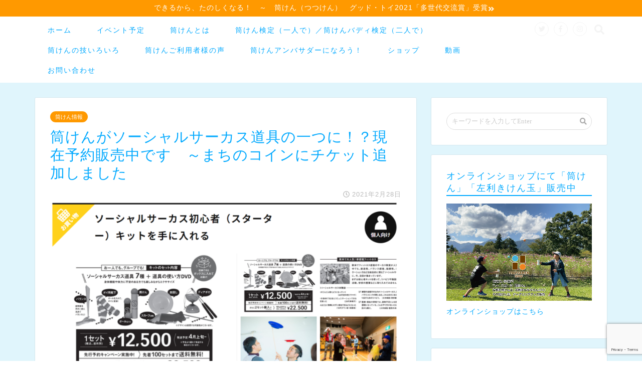

--- FILE ---
content_type: text/html; charset=UTF-8
request_url: https://tsutsu-ken.com/info/socialcircuskit
body_size: 20035
content:
<!DOCTYPE html>
<html lang="ja">
<head prefix="og: http://ogp.me/ns# fb: http://ogp.me/ns/fb# article: http://ogp.me/ns/article#">
	<script async src="https://pagead2.googlesyndication.com/pagead/js/adsbygoogle.js"></script>
<script>
     (adsbygoogle = window.adsbygoogle || []).push({
          google_ad_client: "ca-pub-8834366340454759",
          enable_page_level_ads: true
     });
</script>
<meta charset="utf-8">
<meta http-equiv="X-UA-Compatible" content="IE=edge">
<meta name="viewport" content="width=device-width, initial-scale=1">
<!-- ここからOGP -->
<meta property="og:type" content="blog">
<meta property="og:description" content="筒けんがソーシャルサーカス道具の一つに採用されました！（現在予約販売中） 「ソーシャルサーカス」 聞き慣れない名前かもしれませんが、実は最近注目度がぐんぐんあがっている活動の一つです。 ソーシャルサーカスとは、サーカス技"> 
<meta property="og:title" content="筒けんがソーシャルサーカス道具の一つに！？現在予約販売中です　～まちのコインにチケット追加しました｜できるから、たのしくなる〜筒けん（つつけん）"> 
<meta property="og:url" content="https://tsutsu-ken.com/info/socialcircuskit"> 
<meta property="og:image" content="https://i0.wp.com/tsutsu-ken.com/wp-content/uploads/2021/02/socialkit.png?fit=800%2C411&ssl=1">
<meta property="og:site_name" content="できるから、たのしくなる〜筒けん（つつけん）">
<meta property="fb:admins" content="@tsutsukenofficial">
<meta name="twitter:card" content="summary">
<meta name="twitter:site" content="@tsutsuken3">
<!-- ここまでOGP --> 
<title>筒けんがソーシャルサーカス道具の一つに！？現在予約販売中です　～まちのコインにチケット追加しました｜できるから、たのしくなる〜筒けん（つつけん）</title>
<meta name="description" itemprop="description" content="筒けんがソーシャルサーカス道具の一つに採用されました！（現在予約販売中） 「ソーシャルサーカス」 聞き慣れない名前かもしれませんが、実は最近注目度がぐんぐんあがっている活動の一つです。 ソーシャルサーカスとは、サーカス技" >
<link rel='dns-prefetch' href='//webfonts.xserver.jp' />
<link rel='dns-prefetch' href='//ajax.googleapis.com' />
<link rel='dns-prefetch' href='//cdnjs.cloudflare.com' />
<link rel='dns-prefetch' href='//www.google.com' />
<link rel='dns-prefetch' href='//use.fontawesome.com' />
<link rel='dns-prefetch' href='//s.w.org' />
<link rel="alternate" type="application/rss+xml" title="できるから、たのしくなる〜筒けん（つつけん） &raquo; フィード" href="https://tsutsu-ken.com/feed" />
<link rel="alternate" type="application/rss+xml" title="できるから、たのしくなる〜筒けん（つつけん） &raquo; コメントフィード" href="https://tsutsu-ken.com/comments/feed" />
		<script type="text/javascript">
			window._wpemojiSettings = {"baseUrl":"https:\/\/s.w.org\/images\/core\/emoji\/13.0.0\/72x72\/","ext":".png","svgUrl":"https:\/\/s.w.org\/images\/core\/emoji\/13.0.0\/svg\/","svgExt":".svg","source":{"concatemoji":"https:\/\/tsutsu-ken.com\/wp-includes\/js\/wp-emoji-release.min.js?ver=5.5.17"}};
			!function(e,a,t){var n,r,o,i=a.createElement("canvas"),p=i.getContext&&i.getContext("2d");function s(e,t){var a=String.fromCharCode;p.clearRect(0,0,i.width,i.height),p.fillText(a.apply(this,e),0,0);e=i.toDataURL();return p.clearRect(0,0,i.width,i.height),p.fillText(a.apply(this,t),0,0),e===i.toDataURL()}function c(e){var t=a.createElement("script");t.src=e,t.defer=t.type="text/javascript",a.getElementsByTagName("head")[0].appendChild(t)}for(o=Array("flag","emoji"),t.supports={everything:!0,everythingExceptFlag:!0},r=0;r<o.length;r++)t.supports[o[r]]=function(e){if(!p||!p.fillText)return!1;switch(p.textBaseline="top",p.font="600 32px Arial",e){case"flag":return s([127987,65039,8205,9895,65039],[127987,65039,8203,9895,65039])?!1:!s([55356,56826,55356,56819],[55356,56826,8203,55356,56819])&&!s([55356,57332,56128,56423,56128,56418,56128,56421,56128,56430,56128,56423,56128,56447],[55356,57332,8203,56128,56423,8203,56128,56418,8203,56128,56421,8203,56128,56430,8203,56128,56423,8203,56128,56447]);case"emoji":return!s([55357,56424,8205,55356,57212],[55357,56424,8203,55356,57212])}return!1}(o[r]),t.supports.everything=t.supports.everything&&t.supports[o[r]],"flag"!==o[r]&&(t.supports.everythingExceptFlag=t.supports.everythingExceptFlag&&t.supports[o[r]]);t.supports.everythingExceptFlag=t.supports.everythingExceptFlag&&!t.supports.flag,t.DOMReady=!1,t.readyCallback=function(){t.DOMReady=!0},t.supports.everything||(n=function(){t.readyCallback()},a.addEventListener?(a.addEventListener("DOMContentLoaded",n,!1),e.addEventListener("load",n,!1)):(e.attachEvent("onload",n),a.attachEvent("onreadystatechange",function(){"complete"===a.readyState&&t.readyCallback()})),(n=t.source||{}).concatemoji?c(n.concatemoji):n.wpemoji&&n.twemoji&&(c(n.twemoji),c(n.wpemoji)))}(window,document,window._wpemojiSettings);
		</script>
		<style type="text/css">
img.wp-smiley,
img.emoji {
	display: inline !important;
	border: none !important;
	box-shadow: none !important;
	height: 1em !important;
	width: 1em !important;
	margin: 0 .07em !important;
	vertical-align: -0.1em !important;
	background: none !important;
	padding: 0 !important;
}
</style>
	<link rel='stylesheet' id='wp-block-library-css'  href='https://c0.wp.com/c/5.5.17/wp-includes/css/dist/block-library/style.min.css' type='text/css' media='all' />
<style id='wp-block-library-inline-css' type='text/css'>
.has-text-align-justify{text-align:justify;}
</style>
<link rel='stylesheet' id='contact-form-7-css'  href='https://tsutsu-ken.com/wp-content/plugins/contact-form-7/includes/css/styles.css?ver=5.4.2' type='text/css' media='all' />
<link rel='stylesheet' id='parent-style-css'  href='https://tsutsu-ken.com/wp-content/themes/jin/style.css?ver=5.5.17' type='text/css' media='all' />
<link rel='stylesheet' id='theme-style-css'  href='https://tsutsu-ken.com/wp-content/themes/jin-child/style.css?ver=5.5.17' type='text/css' media='all' />
<link rel='stylesheet' id='fontawesome-style-css'  href='https://use.fontawesome.com/releases/v5.1.0/css/all.css?ver=5.5.17' type='text/css' media='all' />
<link rel='stylesheet' id='swiper-style-css'  href='https://cdnjs.cloudflare.com/ajax/libs/Swiper/4.0.7/css/swiper.min.css?ver=5.5.17' type='text/css' media='all' />
<link rel='stylesheet' id='jetpack_css-css'  href='https://c0.wp.com/p/jetpack/8.3.3/css/jetpack.css' type='text/css' media='all' />
<script type='text/javascript' src='https://ajax.googleapis.com/ajax/libs/jquery/1.12.4/jquery.min.js?ver=5.5.17' id='jquery-js'></script>
<script type='text/javascript' src='//webfonts.xserver.jp/js/xserverv3.js?fadein=0&#038;ver=2.0.9' id='typesquare_std-js'></script>
<link rel="https://api.w.org/" href="https://tsutsu-ken.com/wp-json/" /><link rel="alternate" type="application/json" href="https://tsutsu-ken.com/wp-json/wp/v2/posts/1752" /><link rel="canonical" href="https://tsutsu-ken.com/info/socialcircuskit" />
<link rel='shortlink' href='https://tsutsu-ken.com/?p=1752' />
<link rel="alternate" type="application/json+oembed" href="https://tsutsu-ken.com/wp-json/oembed/1.0/embed?url=https%3A%2F%2Ftsutsu-ken.com%2Finfo%2Fsocialcircuskit" />
<link rel="alternate" type="text/xml+oembed" href="https://tsutsu-ken.com/wp-json/oembed/1.0/embed?url=https%3A%2F%2Ftsutsu-ken.com%2Finfo%2Fsocialcircuskit&#038;format=xml" />

<link rel='dns-prefetch' href='//i0.wp.com'/>
<link rel='dns-prefetch' href='//i1.wp.com'/>
<link rel='dns-prefetch' href='//i2.wp.com'/>
<link rel='dns-prefetch' href='//c0.wp.com'/>
<style type='text/css'>img#wpstats{display:none}</style>	<style type="text/css">
		#wrapper{
						background-color: #e0f5fc;
						background-image: url();
		}
		.related-entry-headline-text span:before,
		#comment-title span:before,
		#reply-title span:before{
			background-color: #00a9ff;
			border-color: #00a9ff!important;
		}
		footer,
		#breadcrumb:after,
		#page-top a{	
			background-color: #00a9ff;
		}
		.footer-inner a,
		#copyright,
		#copyright-center{
			border-color: #fff!important;
			color: #fff!important;
		}
		#footer-widget-area
		{
			border-color: #fff!important;
		}
		.page-top-footer a{
			color: #00a9ff!important;
		}
				#breadcrumb ul li,
		#breadcrumb ul li a{
			color: #00a9ff!important;
		}
		
		body,
		a,
		a:link,
		a:visited{
			color: #00a9ff;
		}
		a:hover{
			color: #00d1c3;
		}
				.widget_nav_menu ul > li > a:before,
		.widget_categories ul > li > a:before,
		.widget_archive form:after,
		.widget_categories form:after,
		.widget_nav_menu ul > li > ul.sub-menu > li > a:before,
		.widget_categories ul > li > .children > li > a:before,
		.widget_nav_menu ul > li > ul.sub-menu > li > ul.sub-menu li > a:before,
		.widget_categories ul > li > .children > li > .children li > a:before{
			color: #00a9ff;
		}
		footer .footer-widget,
		footer .footer-widget a,
		footer .footer-widget ul li,
		.footer-widget.widget_nav_menu ul > li > a:before,
		.footer-widget.widget_categories ul > li > a:before{
			color: #fff!important;
			border-color: #fff!important;
		}
		footer .footer-widget .widgettitle{
			color: #fff!important;
			border-color: #ff9900!important;
		}
		footer .widget_nav_menu ul .children .children li a:before,
		footer .widget_categories ul .children .children li a:before{
			background-color: #fff!important;
		}
		#drawernav a:hover,
		.post-list-title,
		#prev-next p,
		#toc_container .toc_list li a{
			color: #00a9ff!important;
		}
		#header-box{
			background-color: #00a9ff;
		}
		.pickup-contents:before{
			background-color: #00a9ff!important;
		}
		.main-image-text{
			color: #ff9900;
		}
		.main-image-text-sub{
			color: #22a8d8;
		}
		
						#site-info{
			padding-top: 15px!important;
			padding-bottom: 15px!important;
		}
				
		#site-info span a{
			color: #f4f4f4!important;
		}
		
				#headmenu .headsns .line a svg{
			fill: #f4f4f4!important;
		}
		#headmenu .headsns a,
		#headmenu{
			color: #f4f4f4!important;
			border-color:#f4f4f4!important;
		}
						.profile-follow .line-sns a svg{
			fill: #00a9ff!important;
		}
		.profile-follow .line-sns a:hover svg{
			fill: #ff9900!important;
		}
		.profile-follow a{
			color: #00a9ff!important;
			border-color:#00a9ff!important;
		}
		.profile-follow a:hover,
		#headmenu .headsns a:hover{
			color:#ff9900!important;
			border-color:#ff9900!important;
		}
				.search-box:hover{
			color:#ff9900!important;
			border-color:#ff9900!important;
		}
				#header #headmenu .headsns .line a:hover svg{
			fill:#ff9900!important;
		}
		.cps-icon-bar,
		#navtoggle:checked + .sp-menu-open .cps-icon-bar{
			background-color: #f4f4f4;
		}
		#nav-container{
			background-color: #fff;
		}
		#drawernav ul.menu-box > li > a,
		#drawernav2 ul.menu-box > li > a,
		#drawernav3 ul.menu-box > li > a,
		#drawernav4 ul.menu-box > li > a,
		#drawernav5 ul.menu-box > li > a,
		#drawernav ul.menu-box > li.menu-item-has-children:after,
		#drawernav2 ul.menu-box > li.menu-item-has-children:after,
		#drawernav3 ul.menu-box > li.menu-item-has-children:after,
		#drawernav4 ul.menu-box > li.menu-item-has-children:after,
		#drawernav5 ul.menu-box > li.menu-item-has-children:after{
			color: #00a9ff!important;
		}
		#drawernav ul.menu-box li a,
		#drawernav2 ul.menu-box li a,
		#drawernav3 ul.menu-box li a,
		#drawernav4 ul.menu-box li a,
		#drawernav5 ul.menu-box li a{
			font-size: 14px!important;
		}
		#drawernav3 ul.menu-box > li{
			color: #00a9ff!important;
		}
		#drawernav4 .menu-box > .menu-item > a:after,
		#drawernav3 .menu-box > .menu-item > a:after,
		#drawernav .menu-box > .menu-item > a:after{
			background-color: #00a9ff!important;
		}
		#drawernav2 .menu-box > .menu-item:hover,
		#drawernav5 .menu-box > .menu-item:hover{
			border-top-color: #00a9ff!important;
		}
				.cps-info-bar a{
			background-color: #ff9900!important;
		}
				@media (min-width: 768px) {
			.post-list-mag .post-list-item:not(:nth-child(2n)){
				margin-right: 2.6%;
			}
		}
				@media (min-width: 768px) {
			#tab-1:checked ~ .tabBtn-mag li [for="tab-1"]:after,
			#tab-2:checked ~ .tabBtn-mag li [for="tab-2"]:after,
			#tab-3:checked ~ .tabBtn-mag li [for="tab-3"]:after,
			#tab-4:checked ~ .tabBtn-mag li [for="tab-4"]:after{
				border-top-color: #00a9ff!important;
			}
			.tabBtn-mag label{
				border-bottom-color: #00a9ff!important;
			}
		}
		#tab-1:checked ~ .tabBtn-mag li [for="tab-1"],
		#tab-2:checked ~ .tabBtn-mag li [for="tab-2"],
		#tab-3:checked ~ .tabBtn-mag li [for="tab-3"],
		#tab-4:checked ~ .tabBtn-mag li [for="tab-4"],
		#prev-next a.next:after,
		#prev-next a.prev:after{
			
			background-color: #00a9ff!important;
		}
		

		.swiper-slide .post-list-cat,
		.post-list-mag .post-list-cat,
		.post-list-mag3col .post-list-cat,
		.post-list-mag-sp1col .post-list-cat,
		.swiper-pagination-bullet-active,
		.pickup-cat,
		.post-list .post-list-cat,
		.more-cat-button a:hover span:before,
		#breadcrumb .bcHome a:hover span:before,
		.popular-item:nth-child(1) .pop-num,
		.popular-item:nth-child(2) .pop-num,
		.popular-item:nth-child(3) .pop-num{
			background-color: #ff9900!important;
		}
		.sidebar-btn a,
		.profile-sns-menu{
			background-color: #ff9900!important;
		}
		.sp-sns-menu a,
		.pickup-contents-box a:hover .pickup-title{
			border-color: #00a9ff!important;
			color: #00a9ff!important;
		}
				.pro-line svg{
			fill: #00a9ff!important;
		}
		.cps-post-cat a,
		.meta-cat,
		.popular-cat{
			background-color: #ff9900!important;
			border-color: #ff9900!important;
		}
		.tagicon,
		.tag-box a,
		#toc_container .toc_list > li,
		#toc_container .toc_title{
			color: #00a9ff!important;
		}
		.tag-box a,
		#toc_container:before{
			border-color: #00a9ff!important;
		}
		.cps-post-cat a:hover{
			color: #00d1c3!important;
		}
		.pagination li:not([class*="current"]) a:hover,
		.widget_tag_cloud a:hover{
			background-color: #00a9ff!important;
		}
		.pagination li:not([class*="current"]) a:hover{
			opacity: 0.5!important;
		}
		.pagination li.current a{
			background-color: #00a9ff!important;
			border-color: #00a9ff!important;
		}
		.nextpage a:hover span {
			color: #00a9ff!important;
			border-color: #00a9ff!important;
		}
		.cta-content:before{
			background-color: #6FBFCA!important;
		}
		.cta-text,
		.info-title{
			color: #fff!important;
		}
		#footer-widget-area.footer_style1 .widgettitle{
			border-color: #ff9900!important;
		}
		.sidebar_style1 .widgettitle,
		.sidebar_style5 .widgettitle{
			border-color: #00a9ff!important;
		}
		.sidebar_style2 .widgettitle,
		.sidebar_style4 .widgettitle,
		.sidebar_style6 .widgettitle{
			background-color: #00a9ff!important;
		}
		
		.tn-logo-size{
			font-size: 160%!important;
		}
		.tn-logo-size img{
			width: 160%!important;
		}
		.sp-logo-size{
			font-size: 0%!important;
		}
		.sp-logo-size img{
			width: 0%!important;
		}
				.cps-post-main ul > li:before,
		.cps-post-main ol > li:before{
			background-color: #ff9900!important;
		}
		.profile-card .profile-title{
			background-color: #00a9ff!important;
		}
		.profile-card{
			border-color: #00a9ff!important;
		}
		.cps-post-main a{
			color:#00a9ff;
		}
		.cps-post-main .marker{
			background: -webkit-linear-gradient( transparent 60%, #ffcedb 0% ) ;
			background: linear-gradient( transparent 60%, #ffcedb 0% ) ;
		}
		.cps-post-main .marker2{
			background: -webkit-linear-gradient( transparent 60%, #a9eaf2 0% ) ;
			background: linear-gradient( transparent 60%, #a9eaf2 0% ) ;
		}
		
		
		.simple-box1{
			border-color:#ef9b9b!important;
		}
		.simple-box2{
			border-color:#f2bf7d!important;
		}
		.simple-box3{
			border-color:#b5e28a!important;
		}
		.simple-box4{
			border-color:#7badd8!important;
		}
		.simple-box4:before{
			background-color: #7badd8;
		}
		.simple-box5{
			border-color:#e896c7!important;
		}
		.simple-box5:before{
			background-color: #e896c7;
		}
		.simple-box6{
			background-color:#fffdef!important;
		}
		.simple-box7{
			border-color:#def1f9!important;
		}
		.simple-box7:before{
			background-color:#def1f9!important;
		}
		.simple-box8{
			border-color:#96ddc1!important;
		}
		.simple-box8:before{
			background-color:#96ddc1!important;
		}
		.simple-box9:before{
			background-color:#e1c0e8!important;
		}
		.simple-box9:after{
			border-color:#e1c0e8 #e1c0e8 #fff #fff!important;
		}
		
		.kaisetsu-box1:before,
		.kaisetsu-box1-title{
			background-color:#ffb49e!important;
		}
		.kaisetsu-box2{
			border-color:#89c2f4!important;
		}
		.kaisetsu-box2-title{
			background-color:#89c2f4!important;
		}
		.kaisetsu-box4{
			border-color:#ea91a9!important;
		}
		.kaisetsu-box4-title{
			background-color:#ea91a9!important;
		}
		.kaisetsu-box5:before{
			background-color:#57b3ba!important;
		}
		.kaisetsu-box5-title{
			background-color:#57b3ba!important;
		}
		
		.concept-box1{
			border-color:#85db8f!important;
		}
		.concept-box1:after{
			background-color:#85db8f!important;
		}
		.concept-box1:before{
			content:"ポイント"!important;
			color:#85db8f!important;
		}
		.concept-box2{
			border-color:#f7cf6a!important;
		}
		.concept-box2:after{
			background-color:#f7cf6a!important;
		}
		.concept-box2:before{
			content:"注意点"!important;
			color:#f7cf6a!important;
		}
		.concept-box3{
			border-color:#ff9900!important;
		}
		.concept-box3:after{
			background-color:#ff9900!important;
		}
		.concept-box3:before{
			content:"良い例"!important;
			color:#ff9900!important;
		}
		.concept-box4{
			border-color:#8224e3!important;
		}
		.concept-box4:after{
			background-color:#8224e3!important;
		}
		.concept-box4:before{
			content:"悪い例"!important;
			color:#8224e3!important;
		}
		.concept-box5{
			border-color:#9e9e9e!important;
		}
		.concept-box5:after{
			background-color:#9e9e9e!important;
		}
		.concept-box5:before{
			content:"参考"!important;
			color:#9e9e9e!important;
		}
		.concept-box6{
			border-color:#8eaced!important;
		}
		.concept-box6:after{
			background-color:#8eaced!important;
		}
		.concept-box6:before{
			content:"メモ"!important;
			color:#8eaced!important;
		}
		
		.innerlink-box1,
		.blog-card{
			border-color:#73bc9b!important;
		}
		.innerlink-box1-title{
			background-color:#73bc9b!important;
			border-color:#73bc9b!important;
		}
		.innerlink-box1:before,
		.blog-card-hl-box{
			background-color:#73bc9b!important;
		}
		
		.color-button01 a,
		.color-button01 a:hover,
		.color-button01:before{
			background-color: #00a9ff!important;
		}
		.top-image-btn-color a,
		.top-image-btn-color a:hover,
		.top-image-btn-color:before{
			background-color: #ffc166!important;
		}
		.color-button02 a,
		.color-button02 a:hover,
		.color-button02:before{
			background-color: #ff9900!important;
		}
		
		.color-button01-big a,
		.color-button01-big a:hover,
		.color-button01-big:before{
			background-color: #00a9ff!important;
		}
		.color-button01-big a,
		.color-button01-big:before{
			border-radius: 5px!important;
		}
		.color-button01-big a{
			padding-top: 20px!important;
			padding-bottom: 20px!important;
		}
		
		.color-button02-big a,
		.color-button02-big a:hover,
		.color-button02-big:before{
			background-color: #83d159!important;
		}
		.color-button02-big a,
		.color-button02-big:before{
			border-radius: 5px!important;
		}
		.color-button02-big a{
			padding-top: 20px!important;
			padding-bottom: 20px!important;
		}
				.color-button01-big{
			width: 75%!important;
		}
		.color-button02-big{
			width: 75%!important;
		}
				
		
					.top-image-btn-color:before,
			.color-button01:before,
			.color-button02:before,
			.color-button01-big:before,
			.color-button02-big:before{
				bottom: -1px;
				left: -1px;
				width: 100%;
				height: 100%;
				border-radius: 6px;
				box-shadow: 0px 1px 5px 0px rgba(0, 0, 0, 0.25);
				-webkit-transition: all .4s;
				transition: all .4s;
			}
			.top-image-btn-color a:hover,
			.color-button01 a:hover,
			.color-button02 a:hover,
			.color-button01-big a:hover,
			.color-button02-big a:hover{
				-webkit-transform: translateY(2px);
				transform: translateY(2px);
				-webkit-filter: brightness(0.95);
				 filter: brightness(0.95);
			}
			.top-image-btn-color:hover:before,
			.color-button01:hover:before,
			.color-button02:hover:before,
			.color-button01-big:hover:before,
			.color-button02-big:hover:before{
				-webkit-transform: translateY(2px);
				transform: translateY(2px);
				box-shadow: none!important;
			}
				
		.h2-style01 h2,
		.h2-style02 h2:before,
		.h2-style03 h2,
		.h2-style04 h2:before,
		.h2-style05 h2,
		.h2-style07 h2:before,
		.h2-style07 h2:after,
		.h3-style03 h3:before,
		.h3-style02 h3:before,
		.h3-style05 h3:before,
		.h3-style07 h3:before,
		.h2-style08 h2:after,
		.h2-style10 h2:before,
		.h2-style10 h2:after,
		.h3-style02 h3:after,
		.h4-style02 h4:before{
			background-color: #00a9ff!important;
		}
		.h3-style01 h3,
		.h3-style04 h3,
		.h3-style05 h3,
		.h3-style06 h3,
		.h4-style01 h4,
		.h2-style02 h2,
		.h2-style08 h2,
		.h2-style08 h2:before,
		.h2-style09 h2,
		.h4-style03 h4{
			border-color: #00a9ff!important;
		}
		.h2-style05 h2:before{
			border-top-color: #00a9ff!important;
		}
		.h2-style06 h2:before,
		.sidebar_style3 .widgettitle:after{
			background-image: linear-gradient(
				-45deg,
				transparent 25%,
				#00a9ff 25%,
				#00a9ff 50%,
				transparent 50%,
				transparent 75%,
				#00a9ff 75%,
				#00a9ff			);
		}
				
		@media all and (-ms-high-contrast:none){
			*::-ms-backdrop, .color-button01:before,
			.color-button02:before,
			.color-button01-big:before,
			.color-button02-big:before{
				background-color: #595857!important;
			}
		}
		
		.jin-lp-h2 h2,
		.jin-lp-h2 h2{
			background-color: transparent!important;
			border-color: transparent!important;
			color: #00a9ff!important;
		}
		.jincolumn-h3style2{
			border-color:#00a9ff!important;
		}
		.jinlph2-style1 h2:first-letter{
			color:#00a9ff!important;
		}
		.jinlph2-style2 h2,
		.jinlph2-style3 h2{
			border-color:#00a9ff!important;
		}
		
		
	</style>
<style type="text/css">.broken_link, a.broken_link {
	text-decoration: line-through;
}</style>
<!-- Jetpack Open Graph Tags -->
<meta property="og:type" content="article" />
<meta property="og:title" content="筒けんがソーシャルサーカス道具の一つに！？現在予約販売中です　～まちのコインにチケット追加しました" />
<meta property="og:url" content="https://tsutsu-ken.com/info/socialcircuskit" />
<meta property="og:description" content="筒けんがソーシャルサーカス道具の一つに採用されました！（現在予約販売中） 「ソーシャルサーカス」 聞き慣れない&hellip;" />
<meta property="article:published_time" content="2021-02-28T11:00:16+00:00" />
<meta property="article:modified_time" content="2021-02-28T02:00:39+00:00" />
<meta property="og:site_name" content="できるから、たのしくなる〜筒けん（つつけん）" />
<meta property="og:image" content="https://i0.wp.com/tsutsu-ken.com/wp-content/uploads/2021/02/socialkit.png?fit=800%2C411&amp;ssl=1" />
<meta property="og:image:width" content="800" />
<meta property="og:image:height" content="411" />
<meta property="og:locale" content="ja_JP" />
<meta name="twitter:creator" content="@tsutsuken3" />
<meta name="twitter:text:title" content="筒けんがソーシャルサーカス道具の一つに！？現在予約販売中です　～まちのコインにチケット追加しました" />
<meta name="twitter:image" content="https://i0.wp.com/tsutsu-ken.com/wp-content/uploads/2021/02/socialkit.png?fit=800%2C411&#038;ssl=1&#038;w=640" />
<meta name="twitter:card" content="summary_large_image" />

<!-- End Jetpack Open Graph Tags -->
	<style type="text/css">
		/*<!-- rtoc -->*/
		.rtoc-mokuji-content {
			background-color: #ffffff;
		}

		.rtoc-mokuji-content.frame1 {
			border: 1px solid #3f9cff;
		}

		.rtoc-mokuji-content #rtoc-mokuji-title {
			color: #555555;
		}

		.rtoc-mokuji-content .rtoc-mokuji li>a {
			color: #555555;
		}

		.rtoc-mokuji-content .mokuji_ul.level-1>.rtoc-item::before {
			background-color: #3f9cff !important;
		}

		.rtoc-mokuji-content .mokuji_ul.level-2>.rtoc-item::before {
			background-color: #3f9cff !important;
		}

		.rtoc-mokuji-content.frame2::before,
		.rtoc-mokuji-content.frame3,
		.rtoc-mokuji-content.frame4,
		.rtoc-mokuji-content.frame5 {
			border-color: #3f9cff !important;
		}

		.rtoc-mokuji-content.frame5::before,
		.rtoc-mokuji-content.frame5::after {
			background-color: #3f9cff;
		}

		.widget_block #rtoc-mokuji-widget-wrapper .rtoc-mokuji.level-1 .rtoc-item.rtoc-current:after,
		.widget #rtoc-mokuji-widget-wrapper .rtoc-mokuji.level-1 .rtoc-item.rtoc-current:after,
		#scrollad #rtoc-mokuji-widget-wrapper .rtoc-mokuji.level-1 .rtoc-item.rtoc-current:after,
		#sideBarTracking #rtoc-mokuji-widget-wrapper .rtoc-mokuji.level-1 .rtoc-item.rtoc-current:after {
			background-color: #3f9cff !important;
		}

		.cls-1,
		.cls-2 {
			stroke: #3f9cff;
		}

		.rtoc-mokuji-content .decimal_ol.level-2>.rtoc-item::before,
		.rtoc-mokuji-content .mokuji_ol.level-2>.rtoc-item::before,
		.rtoc-mokuji-content .decimal_ol.level-2>.rtoc-item::after,
		.rtoc-mokuji-content .decimal_ol.level-2>.rtoc-item::after {
			color: #3f9cff;
			background-color: #3f9cff;
		}

		.rtoc-mokuji-content .rtoc-mokuji.level-1>.rtoc-item::before {
			color: #3f9cff;
		}

		.rtoc-mokuji-content .decimal_ol>.rtoc-item::after {
			background-color: #3f9cff;
		}

		.rtoc-mokuji-content .decimal_ol>.rtoc-item::before {
			color: #3f9cff;
		}

		/*rtoc_return*/
		#rtoc_return a::before {
			background-image: url(https://tsutsu-ken.com/wp-content/plugins/rich-table-of-content/include/../img/rtoc_return.png);
		}

		#rtoc_return a {
			background-color:  !important;
		}

		/* アクセントポイント */
		.rtoc-mokuji-content .level-1>.rtoc-item #rtocAC.accent-point::after {
			background-color: #3f9cff;
		}

		.rtoc-mokuji-content .level-2>.rtoc-item #rtocAC.accent-point::after {
			background-color: #3f9cff;
		}
		.rtoc-mokuji-content.frame6,
		.rtoc-mokuji-content.frame7::before,
		.rtoc-mokuji-content.frame8::before {
			border-color: #3f9cff;
		}

		.rtoc-mokuji-content.frame6 #rtoc-mokuji-title,
		.rtoc-mokuji-content.frame7 #rtoc-mokuji-title::after {
			background-color: #3f9cff;
		}

		#rtoc-mokuji-wrapper.rtoc-mokuji-content.rtoc_h2_timeline .mokuji_ol.level-1>.rtoc-item::after,
		#rtoc-mokuji-wrapper.rtoc-mokuji-content.rtoc_h2_timeline .level-1.decimal_ol>.rtoc-item::after,
		#rtoc-mokuji-wrapper.rtoc-mokuji-content.rtoc_h3_timeline .mokuji_ol.level-2>.rtoc-item::after,
		#rtoc-mokuji-wrapper.rtoc-mokuji-content.rtoc_h3_timeline .mokuji_ol.level-2>.rtoc-item::after,
		.rtoc-mokuji-content.frame7 #rtoc-mokuji-title span::after {
			background-color: #3f9cff;
		}

		.widget #rtoc-mokuji-wrapper.rtoc-mokuji-content.frame6 #rtoc-mokuji-title {
			color: #555555;
			background-color: #ffffff;
		}
	</style>
				<style type="text/css">
				.rtoc-mokuji-content #rtoc-mokuji-title {
					color: #00a9ff;
				}

				.rtoc-mokuji-content.frame2::before,
				.rtoc-mokuji-content.frame3,
				.rtoc-mokuji-content.frame4,
				.rtoc-mokuji-content.frame5 {
					border-color: #00a9ff;
				}

				.rtoc-mokuji-content .decimal_ol>.rtoc-item::before,
				.rtoc-mokuji-content .decimal_ol.level-2>.rtoc-item::before,
				.rtoc-mokuji-content .mokuji_ol>.rtoc-item::before {
					color: #00a9ff;
				}

				.rtoc-mokuji-content .decimal_ol>.rtoc-item::after,
				.rtoc-mokuji-content .decimal_ol>.rtoc-item::after,
				.rtoc-mokuji-content .mokuji_ul.level-1>.rtoc-item::before,
				.rtoc-mokuji-content .mokuji_ul.level-2>.rtoc-item::before {
					background-color: #00a9ff !important;
				}

							</style>
<link rel="icon" href="https://i0.wp.com/tsutsu-ken.com/wp-content/uploads/2020/08/f8419b62231c6127d8092719b770605a.jpg?fit=32%2C32&#038;ssl=1" sizes="32x32" />
<link rel="icon" href="https://i0.wp.com/tsutsu-ken.com/wp-content/uploads/2020/08/f8419b62231c6127d8092719b770605a.jpg?fit=192%2C192&#038;ssl=1" sizes="192x192" />
<link rel="apple-touch-icon" href="https://i0.wp.com/tsutsu-ken.com/wp-content/uploads/2020/08/f8419b62231c6127d8092719b770605a.jpg?fit=180%2C180&#038;ssl=1" />
<meta name="msapplication-TileImage" content="https://i0.wp.com/tsutsu-ken.com/wp-content/uploads/2020/08/f8419b62231c6127d8092719b770605a.jpg?fit=270%2C270&#038;ssl=1" />
    
<!-- Global site tag (gtag.js) - Google Analytics -->
<script async src="https://www.googletagmanager.com/gtag/js?id=UA-93935660-1"></script>
<script>
  window.dataLayer = window.dataLayer || [];
  function gtag(){dataLayer.push(arguments);}
  gtag('js', new Date());

  gtag('config', 'UA-93935660-1');
</script>
</head>
<body class="post-template-default single single-post postid-1752 single-format-standard" id="nofont-style">
<div id="wrapper">

		
	
		<!--ヘッダー-->

									<div class="cps-info-bar animate">
			<a href="https://tsutsu-ken.com"><span>できるから、たのしくなる！　～　筒けん（つつけん）　グッド・トイ2021「多世代交流賞」受賞</span></a>
		</div>
		
	<!--グローバルナビゲーション layout1-->
		<div id="nav-container" class="header-style8-animate animate">
		<div class="header-style6-box">
			<div id="drawernav4" class="ef">
				<nav class="fixed-content"><ul class="menu-box"><li class="menu-item menu-item-type-custom menu-item-object-custom menu-item-home menu-item-11"><a href="https://tsutsu-ken.com">ホーム</a></li>
<li class="menu-item menu-item-type-post_type menu-item-object-page menu-item-3434"><a href="https://tsutsu-ken.com/event">イベント予定</a></li>
<li class="menu-item menu-item-type-post_type menu-item-object-page menu-item-55"><a href="https://tsutsu-ken.com/about">筒けんとは</a></li>
<li class="menu-item menu-item-type-post_type menu-item-object-page menu-item-10318"><a href="https://tsutsu-ken.com/tsutsukenkentei">筒けん検定（一人で）／筒けんバディ検定（二人で）</a></li>
<li class="menu-item menu-item-type-post_type menu-item-object-page menu-item-1190"><a href="https://tsutsu-ken.com/tricks">筒けんの技いろいろ</a></li>
<li class="menu-item menu-item-type-post_type menu-item-object-page menu-item-10317"><a href="https://tsutsu-ken.com/voice">筒けんご利用者様の声</a></li>
<li class="menu-item menu-item-type-post_type menu-item-object-page menu-item-10904"><a href="https://tsutsu-ken.com/tsutsukenambassodor">筒けんアンバサダーになろう！</a></li>
<li class="menu-item menu-item-type-custom menu-item-object-custom menu-item-94"><a href="https://tsutsuken.thebase.in/">ショップ</a></li>
<li class="menu-item menu-item-type-custom menu-item-object-custom menu-item-95"><a href="https://www.youtube.com/channel/UC4X-brZOyvGrildAT6YVoCQ?view_as=subscriber">動画</a></li>
<li class="menu-item menu-item-type-post_type menu-item-object-page menu-item-75"><a href="https://tsutsu-ken.com/inquiry">お問い合わせ</a></li>
</ul></nav>			</div>

			
			<div id="headmenu">
				<span class="headsns tn_sns_on">
											<span class="twitter"><a href="https://twitter.com/tsutsuken3"><i class="fab fa-twitter fa-lg" aria-hidden="true"></i></a></span>
																<span class="facebook">
						<a href="https://www.facebook.com/tsutsukenofficial"><i class="fab fa-facebook-f fa-lg" aria-hidden="true"></i></a>
						</span>
																<span class="instagram">
						<a href="https://www.instagram.com/tsutsuken.official/"><i class="fab fa-instagram fa-lg" aria-hidden="true"></i></a>
						</span>
											
											

				</span>
				<span class="headsearch tn_search_on">
					<form class="search-box" role="search" method="get" id="searchform" action="https://tsutsu-ken.com/">
	<input type="search" placeholder="キーワードを入力してEnter" class="text search-text" value="" name="s" id="s">
	<input type="submit" id="searchsubmit" value="&#xf002;">
</form>
				</span>
			</div>
				</div>
	</div>

		<!--グローバルナビゲーション layout1-->


<div id="scroll-content" class="animate">
	
		
		
		<!--ヘッダー画像-->
																				<!--ヘッダー画像-->
	
			
		<!--ヘッダー-->

		<div class="clearfix"></div>

			
														
		
	<div id="contents">

		<!--メインコンテンツ-->
			<main id="main-contents" class="main-contents article_style1 animate" itemprop="mainContentOfPage">
				<section class="cps-post-box hentry">
																	<article class="cps-post">
							<header class="cps-post-header">
																<span class="cps-post-cat category-info" itemprop="keywords"><a href="https://tsutsu-ken.com/category/info" style="background-color:!important;">筒けん情報</a></span>
																<h1 class="cps-post-title entry-title" itemprop="headline">筒けんがソーシャルサーカス道具の一つに！？現在予約販売中です　～まちのコインにチケット追加しました</h1>
								<div class="cps-post-meta vcard">
									<span class="writer fn" itemprop="author" itemscope itemtype="http://schema.org/Person"><span itemprop="name">shikasembei</span></span>
									<span class="cps-post-date-box">
												<span class="cps-post-date"><i class="far fa-clock" aria-hidden="true"></i>&nbsp;<time class="entry-date date published updated" datetime="2021-02-28T20:00:16+09:00">2021年2月28日</time></span>
										</span>
								</div>
								
							</header>
															<div class="cps-post-thumb" itemscope itemtype="http://schema.org/ImageObject">
									<img src="https://i0.wp.com/tsutsu-ken.com/wp-content/uploads/2021/02/socialkit.png?resize=800%2C411&amp;ssl=1" class="attachment-large_size size-large_size wp-post-image" alt="" loading="lazy" srcset="https://i0.wp.com/tsutsu-ken.com/wp-content/uploads/2021/02/socialkit.png?w=800&amp;ssl=1 800w, https://i0.wp.com/tsutsu-ken.com/wp-content/uploads/2021/02/socialkit.png?resize=300%2C154&amp;ssl=1 300w, https://i0.wp.com/tsutsu-ken.com/wp-content/uploads/2021/02/socialkit.png?resize=768%2C395&amp;ssl=1 768w" sizes="(max-width: 800px) 100vw, 800px" />								</div>
														
							<div class="cps-post-main-box">
								<div class="cps-post-main h2-style08 h3-style03 h4-style03 entry-content  " itemprop="articleBody">

									<div class="clearfix"></div>
	
									<h2 id="rtoc-1" >筒けんがソーシャルサーカス道具の一つに採用されました！（現在予約販売中）</h2>
<p><span style="font-size: 32px; color: #339966;">「ソーシャルサーカス」</span></p>
<p>聞き慣れない名前かもしれませんが、実は最近注目度がぐんぐんあがっている活動の一つです。</p>
<div class="simple-box2">
<p>ソーシャルサーカスとは、サーカス技術の練習や習得を通じて協調性・ 問題解決能力・自尊心・コミュニケーション力などを総合的に育むサーカスで、世界各地で貧困・難民・虐待などに起因するマイノリティのエンパワメントに活用されています。</p>
</div>
<p>この活動を中心に行っている「<a href="https://www.slowlabel.info/">SLOW LABEL</a>（スローレーベル）」さんがこの度ソーシャルサーカスキットを発売することになり、その中で筒けんが採用されました！！！</p>
<img loading="lazy" class="alignnone size-full wp-image-1754" src="https://i1.wp.com/tsutsu-ken.com/wp-content/uploads/2021/02/slow01.png?resize=800%2C439&#038;ssl=1" alt="" width="800" height="439" srcset="https://i1.wp.com/tsutsu-ken.com/wp-content/uploads/2021/02/slow01.png?w=800&amp;ssl=1 800w, https://i1.wp.com/tsutsu-ken.com/wp-content/uploads/2021/02/slow01.png?resize=300%2C165&amp;ssl=1 300w, https://i1.wp.com/tsutsu-ken.com/wp-content/uploads/2021/02/slow01.png?resize=768%2C421&amp;ssl=1 768w" sizes="(max-width: 800px) 100vw, 800px" data-recalc-dims="1" />
<p>[quads id=1]</p>
<p>ソーシャルサーカスキットには筒けんのほか、皿まわしやディアボロ（中国コマ）、ジャグリングスカーフやソックス（ポイ）、バランスなどさまざまなものが入っています。</p>
<img loading="lazy" class="alignnone size-full wp-image-1755" src="https://i0.wp.com/tsutsu-ken.com/wp-content/uploads/2021/02/socialkit.png?resize=800%2C411&#038;ssl=1" alt="" width="800" height="411" srcset="https://i0.wp.com/tsutsu-ken.com/wp-content/uploads/2021/02/socialkit.png?w=800&amp;ssl=1 800w, https://i0.wp.com/tsutsu-ken.com/wp-content/uploads/2021/02/socialkit.png?resize=300%2C154&amp;ssl=1 300w, https://i0.wp.com/tsutsu-ken.com/wp-content/uploads/2021/02/socialkit.png?resize=768%2C395&amp;ssl=1 768w" sizes="(max-width: 800px) 100vw, 800px" data-recalc-dims="1" />
<p>そして道具の使い方ＤＶＤも同梱されているので、ＤＶＤを見ながら使い方を確認することができます。</p>
<div class="simple-box1">
<p><a href="https://www.slowlabel.info/4723/">サーカスでリハビリ！　〈ソーシャルサーカス初心者キット〉</a></p>
</div>
<p>このキットの良いところは、それぞれの道具単体で使うだけでなく、<span style="color: #339966;">道具を組み合わせて楽しむことができる</span>ところです。そのため、組み合わせ次第で何十通りも道具の組み合わせができる上、それぞれの道具ごとに何十～何千の技があるので使い方はまさに無限大！！</p>
<p>一生かけて使い倒してもまだまだ新しい使い方が発見できそうです。（つまり内容を考えると<span style="color: #ff0000;">お値段以上</span>！！！）</p>
<h2 id="rtoc-2" >「お値段以上」のソーシャルサーカスキットは現在予約受付中！</h2>
<p>2021年２月末現在ではサーカスキットはまだ予約受付中ですが、お家で気軽に楽しめるこのソーシャルサーカスキットを手に入れてみてはいかがですか？ご購入は<a href="https://slowlabel.stores.jp/" class="broken_link">スロー百掛店</a>のソーシャルサーカス初心者キットをチェックしてみてください。</p>
<img loading="lazy" class="alignnone size-full wp-image-1753" src="https://i0.wp.com/tsutsu-ken.com/wp-content/uploads/2021/02/slowhyakka.png?resize=800%2C501&#038;ssl=1" alt="" width="800" height="501" srcset="https://i0.wp.com/tsutsu-ken.com/wp-content/uploads/2021/02/slowhyakka.png?w=800&amp;ssl=1 800w, https://i0.wp.com/tsutsu-ken.com/wp-content/uploads/2021/02/slowhyakka.png?resize=300%2C188&amp;ssl=1 300w, https://i0.wp.com/tsutsu-ken.com/wp-content/uploads/2021/02/slowhyakka.png?resize=768%2C481&amp;ssl=1 768w" sizes="(max-width: 800px) 100vw, 800px" data-recalc-dims="1" />
<p>今後もスローレーベルさんの活動に目が離せません！</p>
<div class="simple-box1">
<p>【ご購入はソーシャルサーカス初心者キット販売サイトにて】</p>
<p><a href="https://slowlabel.stores.jp/" class="broken_link">スロー百掛店</a>のサイトへ</p>
</div>
<h2 id="rtoc-3" >まちのコイン「もん」に内容追加しました</h2>
<p>昨日公開した「まちのコイン　上田」でエス・ドット　筒けんSHOPで使えるチケットを追加しました。もんを「もらう」だけでなく、「使える」チケットも追加しています。</p>
<a href="https://tsutsu-ken.com/info/machinocoin" class="blog-card"><div class="blog-card-hl-box"><i class="fas fa-file-alt"></i><span class="blog-card-hl">あわせて読みたい</span></div><div class="blog-card-box"><div class="blog-card-thumbnail"><img src="https://i2.wp.com/tsutsu-ken.com/wp-content/uploads/2021/02/machi02.png?resize=320%2C180&amp;ssl=1" class="blog-card-thumb-image wp-post-image" alt="" loading="lazy" srcset="https://i2.wp.com/tsutsu-ken.com/wp-content/uploads/2021/02/machi02.png?resize=320%2C180&amp;ssl=1 320w, https://i2.wp.com/tsutsu-ken.com/wp-content/uploads/2021/02/machi02.png?resize=640%2C360&amp;ssl=1 640w" sizes="(max-width: 320px) 100vw, 320px" /></div><div class="blog-card-content"><span class="blog-card-title">【まちのコイン「もん」がもらえる！つかえる！】まちのコインアプリを入れて筒けん＆けん玉でつながろう♪</span><span class="blog-card-excerpt">上田市デジタルコミュニティ通貨実証実験事業に参加してみました♪
上田市でこの２月からスタートしたデジタルコミュニティ通貨「もん」。来年...</span></div></div></a>
<p>今後少しずつチケット増やしていきますのでSNSをフォローして随時チェックいただけるとうれしいです。</p>
<img loading="lazy" class="alignnone size-full wp-image-1756" src="https://i0.wp.com/tsutsu-ken.com/wp-content/uploads/2021/02/machicoin.png?resize=800%2C638&#038;ssl=1" alt="" width="800" height="638" srcset="https://i0.wp.com/tsutsu-ken.com/wp-content/uploads/2021/02/machicoin.png?w=800&amp;ssl=1 800w, https://i0.wp.com/tsutsu-ken.com/wp-content/uploads/2021/02/machicoin.png?resize=300%2C239&amp;ssl=1 300w, https://i0.wp.com/tsutsu-ken.com/wp-content/uploads/2021/02/machicoin.png?resize=768%2C612&amp;ssl=1 768w" sizes="(max-width: 800px) 100vw, 800px" data-recalc-dims="1" />
<p>こちらの実証実験、令和４年３月３１日までなのであと１年ほどしかありません。いまのうちにこの流れに乗ってどんどんサービスを受けてしまいましょう！</p>
<p>もんでのご参加お待ちしています！</p>
<p>★「筒けん」「左きき用けん玉」 <a href="https://tsutsuken.thebase.in/">オンラインショップ</a>にて販売中！是非チェックしてね！<br>
・筒けんの販売店は<a href="https://tsutsu-ken.com/purchase">こちら</a>でご確認ください<br><br>
★動画や投稿は　<a href="https://www.instagram.com/tsutsuken.official">Instagram</a> <a href="https://www.facebook.com/tsutsukenofficial">Facebook</a> <a href="https://twitter.com/tsutsuken3">Twitter</a> それぞれで公開中。<br>

<br>
<iframe src="https://tsutsuken.thebase.in/items/33184986/widget/large" width="320" height="480" frameborder="0"></iframe>

 									
																		
									
									<div class="tag-box"><span><a href="/tag/%e3%81%a4%e3%81%a4%e3%81%91%e3%82%93"><span class="tagicon"><i class="fa fa-tag" aria-hidden="true"></i></span> つつけん</a></span><span><a href="/tag/%e3%81%be%e3%81%a1%e3%81%ae%e3%82%b3%e3%82%a4%e3%83%b3"><span class="tagicon"><i class="fa fa-tag" aria-hidden="true"></i></span> まちのコイン</a></span><span><a href="/tag/%e3%82%82%e3%82%93"><span class="tagicon"><i class="fa fa-tag" aria-hidden="true"></i></span> もん</a></span><span><a href="/tag/%e3%82%82%e3%82%93%e3%83%97%e3%83%ad%e3%82%b8%e3%82%a7%e3%82%af%e3%83%88"><span class="tagicon"><i class="fa fa-tag" aria-hidden="true"></i></span> もんプロジェクト</a></span><span><a href="/tag/%e3%82%b5%e3%83%bc%e3%82%ab%e3%82%b9%e3%82%ad%e3%83%83%e3%83%88"><span class="tagicon"><i class="fa fa-tag" aria-hidden="true"></i></span> サーカスキット</a></span><span><a href="/tag/%e3%82%b8%e3%83%a3%e3%82%b0%e3%83%aa%e3%83%b3%e3%82%b0"><span class="tagicon"><i class="fa fa-tag" aria-hidden="true"></i></span> ジャグリング</a></span><span><a href="/tag/%e3%82%b9%e3%83%ad%e3%83%bc%e3%82%b5%e3%83%bc%e3%82%ab%e3%82%b9"><span class="tagicon"><i class="fa fa-tag" aria-hidden="true"></i></span> スローサーカス</a></span><span><a href="/tag/%e3%82%b9%e3%83%ad%e3%83%bc%e3%83%ac%e3%83%bc%e3%83%99%e3%83%ab"><span class="tagicon"><i class="fa fa-tag" aria-hidden="true"></i></span> スローレーベル</a></span><span><a href="/tag/%e3%82%bd%e3%83%bc%e3%82%b7%e3%83%a3%e3%83%ab%e3%82%b5%e3%83%bc%e3%82%ab%e3%82%b9"><span class="tagicon"><i class="fa fa-tag" aria-hidden="true"></i></span> ソーシャルサーカス</a></span><span><a href="/tag/%e7%ad%92%e3%81%91%e3%82%93"><span class="tagicon"><i class="fa fa-tag" aria-hidden="true"></i></span> 筒けん</a></span></div>									
									
									
									<div class="clearfix"></div>
<div class="adarea-box">
	</div>
									
									<div class="related-ad-unit-area"></div>
									
																		
									
															
								</div>
							</div>
						</article>
						
														</section>
				
																
								
<div class="toppost-list-box-simple">
<section class="related-entry-section toppost-list-box-inner">
		<div class="related-entry-headline">
		<div class="related-entry-headline-text ef"><span class="fa-headline"><i class="far fa-folder-open" aria-hidden="true"></i>RELATED POST</span></div>
	</div>
						<div class="post-list-mag3col-slide related-slide">
			<div class="swiper-container2">
				<ul class="swiper-wrapper">
					<li class="swiper-slide">
	<article class="post-list-item" itemscope itemtype="https://schema.org/BlogPosting">
		<a class="post-list-link" rel="bookmark" href="https://tsutsu-ken.com/info/202011instagram" itemprop='mainEntityOfPage'>
			<div class="post-list-inner">
				<div class="post-list-thumb" itemprop="image" itemscope itemtype="https://schema.org/ImageObject">
											<img src="https://i1.wp.com/tsutsu-ken.com/wp-content/uploads/2020/09/IMG_20200905_115146.jpg?resize=600%2C360&amp;ssl=1" class="attachment-small_size size-small_size wp-post-image" alt="" loading="lazy" />						<meta itemprop="url" content="https://i1.wp.com/tsutsu-ken.com/wp-content/uploads/2020/09/IMG_20200905_115146.jpg?resize=600%2C360&ssl=1">
						<meta itemprop="width" content="480">
						<meta itemprop="height" content="270">
									</div>
				<div class="post-list-meta vcard">
										<span class="post-list-cat category-info" style="background-color:!important;" itemprop="keywords">筒けん情報</span>
					
					<h2 class="post-list-title entry-title" itemprop="headline">筒けんInstagram盛り上がってきました♪　～　筒けんを手軽に体験する方法</h2>
											<span class="post-list-date date updated ef" itemprop="datePublished dateModified" datetime="2020-11-25" content="2020-11-25">2020年11月25日</span>
					
					<span class="writer fn" itemprop="author" itemscope itemtype="http://schema.org/Person"><span itemprop="name">shikasembei</span></span>

					<div class="post-list-publisher" itemprop="publisher" itemscope itemtype="https://schema.org/Organization">
						<span itemprop="logo" itemscope itemtype="https://schema.org/ImageObject">
							<span itemprop="url">https://tsutsu-ken.com/wp-content/uploads/2020/08/tsutsuken-logo.jpg</span>
						</span>
						<span itemprop="name">できるから、たのしくなる〜筒けん（つつけん）</span>
					</div>
				</div>
			</div>
		</a>
	</article>
</li>					<li class="swiper-slide">
	<article class="post-list-item" itemscope itemtype="https://schema.org/BlogPosting">
		<a class="post-list-link" rel="bookmark" href="https://tsutsu-ken.com/info/20220425oshirase" itemprop='mainEntityOfPage'>
			<div class="post-list-inner">
				<div class="post-list-thumb" itemprop="image" itemscope itemtype="https://schema.org/ImageObject">
											<img src="https://i1.wp.com/tsutsu-ken.com/wp-content/uploads/2022/04/ff01520196904e5eb94d80cbaf98bff6.jpg?resize=384%2C360&amp;ssl=1" class="attachment-small_size size-small_size wp-post-image" alt="" loading="lazy" />						<meta itemprop="url" content="https://i1.wp.com/tsutsu-ken.com/wp-content/uploads/2022/04/ff01520196904e5eb94d80cbaf98bff6.jpg?resize=384%2C360&ssl=1">
						<meta itemprop="width" content="480">
						<meta itemprop="height" content="270">
									</div>
				<div class="post-list-meta vcard">
										<span class="post-list-cat category-info" style="background-color:!important;" itemprop="keywords">筒けん情報</span>
					
					<h2 class="post-list-title entry-title" itemprop="headline">【お知らせいろいろ】新聞掲載・正光寺・クーポン・フォトコンテスト</h2>
											<span class="post-list-date date updated ef" itemprop="datePublished dateModified" datetime="2022-04-25" content="2022-04-25">2022年4月25日</span>
					
					<span class="writer fn" itemprop="author" itemscope itemtype="http://schema.org/Person"><span itemprop="name">shikasembei</span></span>

					<div class="post-list-publisher" itemprop="publisher" itemscope itemtype="https://schema.org/Organization">
						<span itemprop="logo" itemscope itemtype="https://schema.org/ImageObject">
							<span itemprop="url">https://tsutsu-ken.com/wp-content/uploads/2020/08/tsutsuken-logo.jpg</span>
						</span>
						<span itemprop="name">できるから、たのしくなる〜筒けん（つつけん）</span>
					</div>
				</div>
			</div>
		</a>
	</article>
</li>					<li class="swiper-slide">
	<article class="post-list-item" itemscope itemtype="https://schema.org/BlogPosting">
		<a class="post-list-link" rel="bookmark" href="https://tsutsu-ken.com/info/20210414tsutsukenkaeru" itemprop='mainEntityOfPage'>
			<div class="post-list-inner">
				<div class="post-list-thumb" itemprop="image" itemscope itemtype="https://schema.org/ImageObject">
											<img src="https://i1.wp.com/tsutsu-ken.com/wp-content/uploads/2021/04/IMG_20210410_132631.jpg?resize=640%2C360&amp;ssl=1" class="attachment-small_size size-small_size wp-post-image" alt="" loading="lazy" srcset="https://i1.wp.com/tsutsu-ken.com/wp-content/uploads/2021/04/IMG_20210410_132631.jpg?resize=320%2C180&amp;ssl=1 320w, https://i1.wp.com/tsutsu-ken.com/wp-content/uploads/2021/04/IMG_20210410_132631.jpg?resize=640%2C360&amp;ssl=1 640w" sizes="(max-width: 640px) 100vw, 640px" />						<meta itemprop="url" content="https://i1.wp.com/tsutsu-ken.com/wp-content/uploads/2021/04/IMG_20210410_132631.jpg?resize=640%2C360&ssl=1">
						<meta itemprop="width" content="480">
						<meta itemprop="height" content="270">
									</div>
				<div class="post-list-meta vcard">
										<span class="post-list-cat category-info" style="background-color:!important;" itemprop="keywords">筒けん情報</span>
					
					<h2 class="post-list-title entry-title" itemprop="headline">【筒けんが買える】みんなの居場所しおじりで筒けんや皿まわしが買えます＆そして予告！！</h2>
											<span class="post-list-date date updated ef" itemprop="datePublished dateModified" datetime="2021-04-14" content="2021-04-14">2021年4月14日</span>
					
					<span class="writer fn" itemprop="author" itemscope itemtype="http://schema.org/Person"><span itemprop="name">shikasembei</span></span>

					<div class="post-list-publisher" itemprop="publisher" itemscope itemtype="https://schema.org/Organization">
						<span itemprop="logo" itemscope itemtype="https://schema.org/ImageObject">
							<span itemprop="url">https://tsutsu-ken.com/wp-content/uploads/2020/08/tsutsuken-logo.jpg</span>
						</span>
						<span itemprop="name">できるから、たのしくなる〜筒けん（つつけん）</span>
					</div>
				</div>
			</div>
		</a>
	</article>
</li>						</ul>
				<div class="swiper-pagination"></div>
				<div class="swiper-button-prev"></div>
				<div class="swiper-button-next"></div>
			</div>
		</div>
			</section>
</div>
<div class="clearfix"></div>
	

									
				
				
					<div id="prev-next" class="clearfix">
		
					<a class="prev" href="https://tsutsu-ken.com/info/machinocoin" title="【まちのコイン「もん」がもらえる！つかえる！】まちのコインアプリを入れて筒けん＆けん玉でつながろう♪">
				<div class="metabox">
											<img src="https://i2.wp.com/tsutsu-ken.com/wp-content/uploads/2021/02/machi02.png?resize=320%2C180&amp;ssl=1" class="attachment-cps_thumbnails size-cps_thumbnails wp-post-image" alt="" loading="lazy" srcset="https://i2.wp.com/tsutsu-ken.com/wp-content/uploads/2021/02/machi02.png?resize=320%2C180&amp;ssl=1 320w, https://i2.wp.com/tsutsu-ken.com/wp-content/uploads/2021/02/machi02.png?resize=640%2C360&amp;ssl=1 640w" sizes="(max-width: 320px) 100vw, 320px" />										
					<p>【まちのコイン「もん」がもらえる！つかえる！】まちのコインアプリを入れて...</p>
				</div>
			</a>
		

					<a class="next" href="https://tsutsu-ken.com/info/challengetsutsukennteiin" title="【満員御礼】３／６（土）チャレンジ！筒けん体験教室は定員に！そしてまちのコイン「もんプロジェクト」のチケット追加♪">
				<div class="metabox">
					<p>【満員御礼】３／６（土）チャレンジ！筒けん体験教室は定員に！そしてまちの...</p>

											<img src="https://i0.wp.com/tsutsu-ken.com/wp-content/uploads/2021/03/monpro.png?resize=320%2C180&amp;ssl=1" class="attachment-cps_thumbnails size-cps_thumbnails wp-post-image" alt="" loading="lazy" srcset="https://i0.wp.com/tsutsu-ken.com/wp-content/uploads/2021/03/monpro.png?resize=320%2C180&amp;ssl=1 320w, https://i0.wp.com/tsutsu-ken.com/wp-content/uploads/2021/03/monpro.png?resize=640%2C360&amp;ssl=1 640w" sizes="(max-width: 320px) 100vw, 320px" />									</div>
			</a>
		
	</div>
	<div class="clearfix"></div>
			</main>

		<!--サイドバー-->
<div id="sidebar" class="sideber sidebar_style1 animate" role="complementary" itemscope itemtype="http://schema.org/WPSideBar">
		
	<div id="search-2" class="widget widget_search"><form class="search-box" role="search" method="get" id="searchform" action="https://tsutsu-ken.com/">
	<input type="search" placeholder="キーワードを入力してEnter" class="text search-text" value="" name="s" id="s">
	<input type="submit" id="searchsubmit" value="&#xf002;">
</form>
</div><div id="text-3" class="widget widget_text"><div class="widgettitle ef">オンラインショップにて「筒けん」「左利きけん玉」販売中</div>			<div class="textwidget"><p><img loading="lazy" class="alignnone size-full wp-image-3431" src="https://i1.wp.com/tsutsu-ken.com/wp-content/uploads/2021/09/basetop2021.png?resize=800%2C534&#038;ssl=1" alt="" width="800" height="534" data-recalc-dims="1" srcset="https://i1.wp.com/tsutsu-ken.com/wp-content/uploads/2021/09/basetop2021.png?w=800&amp;ssl=1 800w, https://i1.wp.com/tsutsu-ken.com/wp-content/uploads/2021/09/basetop2021.png?resize=300%2C200&amp;ssl=1 300w, https://i1.wp.com/tsutsu-ken.com/wp-content/uploads/2021/09/basetop2021.png?resize=768%2C513&amp;ssl=1 768w" sizes="(max-width: 800px) 100vw, 800px" /></p>
<p><a href="https://tsutsuken.thebase.in/">オンラインショップはこちら</a></p>
</div>
		</div><div id="text-5" class="widget widget_text"><div class="widgettitle ef">筒けん動画をYoutubeでチェック！</div>			<div class="textwidget"><p><iframe src="https://www.youtube.com/embed/8Lyqbve5KXQ" title="YouTube video player" frameborder="0" allow="accelerometer; autoplay; clipboard-write; encrypted-media; gyroscope; picture-in-picture" allowfullscreen></iframe></p>
</div>
		</div><div id="text-6" class="widget widget_text"><div class="widgettitle ef">Instagramもチェックしてね♪</div>			<div class="textwidget"><blockquote class="instagram-media" data-instgrm-captioned data-instgrm-permalink="https://www.instagram.com/p/CDZvmMApl5L/?utm_source=ig_embed&amp;utm_campaign=loading" data-instgrm-version="12" style=" background:#FFF; border:0; border-radius:3px; box-shadow:0 0 1px 0 rgba(0,0,0,0.5),0 1px 10px 0 rgba(0,0,0,0.15); margin: 1px; max-width:540px; min-width:326px; padding:0; width:99.375%; width:-webkit-calc(100% - 2px); width:calc(100% - 2px);">
<div style="padding:16px;"> <a href="https://www.instagram.com/p/CDZvmMApl5L/?utm_source=ig_embed&amp;utm_campaign=loading" style=" background:#FFFFFF; line-height:0; padding:0 0; text-align:center; text-decoration:none; width:100%;" target="_blank" rel="noopener noreferrer"> </p>
<div style=" display: flex; flex-direction: row; align-items: center;">
<div style="background-color: #F4F4F4; border-radius: 50%; flex-grow: 0; height: 40px; margin-right: 14px; width: 40px;"></div>
<div style="display: flex; flex-direction: column; flex-grow: 1; justify-content: center;">
<div style=" background-color: #F4F4F4; border-radius: 4px; flex-grow: 0; height: 14px; margin-bottom: 6px; width: 100px;"></div>
<div style=" background-color: #F4F4F4; border-radius: 4px; flex-grow: 0; height: 14px; width: 60px;"></div>
</div>
</div>
<div style="padding: 19% 0;"></div>
<div style="display:block; height:50px; margin:0 auto 12px; width:50px;"><svg width="50px" height="50px" viewBox="0 0 60 60" version="1.1" xmlns="https://www.w3.org/2000/svg" xmlns:xlink="https://www.w3.org/1999/xlink"><g stroke="none" stroke-width="1" fill="none" fill-rule="evenodd"><g transform="translate(-511.000000, -20.000000)" fill="#000000"><g><path d="M556.869,30.41 C554.814,30.41 553.148,32.076 553.148,34.131 C553.148,36.186 554.814,37.852 556.869,37.852 C558.924,37.852 560.59,36.186 560.59,34.131 C560.59,32.076 558.924,30.41 556.869,30.41 M541,60.657 C535.114,60.657 530.342,55.887 530.342,50 C530.342,44.114 535.114,39.342 541,39.342 C546.887,39.342 551.658,44.114 551.658,50 C551.658,55.887 546.887,60.657 541,60.657 M541,33.886 C532.1,33.886 524.886,41.1 524.886,50 C524.886,58.899 532.1,66.113 541,66.113 C549.9,66.113 557.115,58.899 557.115,50 C557.115,41.1 549.9,33.886 541,33.886 M565.378,62.101 C565.244,65.022 564.756,66.606 564.346,67.663 C563.803,69.06 563.154,70.057 562.106,71.106 C561.058,72.155 560.06,72.803 558.662,73.347 C557.607,73.757 556.021,74.244 553.102,74.378 C549.944,74.521 548.997,74.552 541,74.552 C533.003,74.552 532.056,74.521 528.898,74.378 C525.979,74.244 524.393,73.757 523.338,73.347 C521.94,72.803 520.942,72.155 519.894,71.106 C518.846,70.057 518.197,69.06 517.654,67.663 C517.244,66.606 516.755,65.022 516.623,62.101 C516.479,58.943 516.448,57.996 516.448,50 C516.448,42.003 516.479,41.056 516.623,37.899 C516.755,34.978 517.244,33.391 517.654,32.338 C518.197,30.938 518.846,29.942 519.894,28.894 C520.942,27.846 521.94,27.196 523.338,26.654 C524.393,26.244 525.979,25.756 528.898,25.623 C532.057,25.479 533.004,25.448 541,25.448 C548.997,25.448 549.943,25.479 553.102,25.623 C556.021,25.756 557.607,26.244 558.662,26.654 C560.06,27.196 561.058,27.846 562.106,28.894 C563.154,29.942 563.803,30.938 564.346,32.338 C564.756,33.391 565.244,34.978 565.378,37.899 C565.522,41.056 565.552,42.003 565.552,50 C565.552,57.996 565.522,58.943 565.378,62.101 M570.82,37.631 C570.674,34.438 570.167,32.258 569.425,30.349 C568.659,28.377 567.633,26.702 565.965,25.035 C564.297,23.368 562.623,22.342 560.652,21.575 C558.743,20.834 556.562,20.326 553.369,20.18 C550.169,20.033 549.148,20 541,20 C532.853,20 531.831,20.033 528.631,20.18 C525.438,20.326 523.257,20.834 521.349,21.575 C519.376,22.342 517.703,23.368 516.035,25.035 C514.368,26.702 513.342,28.377 512.574,30.349 C511.834,32.258 511.326,34.438 511.181,37.631 C511.035,40.831 511,41.851 511,50 C511,58.147 511.035,59.17 511.181,62.369 C511.326,65.562 511.834,67.743 512.574,69.651 C513.342,71.625 514.368,73.296 516.035,74.965 C517.703,76.634 519.376,77.658 521.349,78.425 C523.257,79.167 525.438,79.673 528.631,79.82 C531.831,79.965 532.853,80.001 541,80.001 C549.148,80.001 550.169,79.965 553.369,79.82 C556.562,79.673 558.743,79.167 560.652,78.425 C562.623,77.658 564.297,76.634 565.965,74.965 C567.633,73.296 568.659,71.625 569.425,69.651 C570.167,67.743 570.674,65.562 570.82,62.369 C570.966,59.17 571,58.147 571,50 C571,41.851 570.966,40.831 570.82,37.631"></path></g></g></g></svg></div>
<div style="padding-top: 8px;">
<div style=" color:#3897f0; font-family:Arial,sans-serif; font-size:14px; font-style:normal; font-weight:550; line-height:18px;"> この投稿をInstagramで見る</div>
</div>
<div style="padding: 12.5% 0;"></div>
<div style="display: flex; flex-direction: row; margin-bottom: 14px; align-items: center;">
<div>
<div style="background-color: #F4F4F4; border-radius: 50%; height: 12.5px; width: 12.5px; transform: translateX(0px) translateY(7px);"></div>
<div style="background-color: #F4F4F4; height: 12.5px; transform: rotate(-45deg) translateX(3px) translateY(1px); width: 12.5px; flex-grow: 0; margin-right: 14px; margin-left: 2px;"></div>
<div style="background-color: #F4F4F4; border-radius: 50%; height: 12.5px; width: 12.5px; transform: translateX(9px) translateY(-18px);"></div>
</div>
<div style="margin-left: 8px;">
<div style=" background-color: #F4F4F4; border-radius: 50%; flex-grow: 0; height: 20px; width: 20px;"></div>
<div style=" width: 0; height: 0; border-top: 2px solid transparent; border-left: 6px solid #f4f4f4; border-bottom: 2px solid transparent; transform: translateX(16px) translateY(-4px) rotate(30deg)"></div>
</div>
<div style="margin-left: auto;">
<div style=" width: 0px; border-top: 8px solid #F4F4F4; border-right: 8px solid transparent; transform: translateY(16px);"></div>
<div style=" background-color: #F4F4F4; flex-grow: 0; height: 12px; width: 16px; transform: translateY(-4px);"></div>
<div style=" width: 0; height: 0; border-top: 8px solid #F4F4F4; border-left: 8px solid transparent; transform: translateY(-4px) translateX(8px);"></div>
</div>
</div>
<p></a> </p>
<p style=" margin:8px 0 0 0; padding:0 4px;"> <a href="https://www.instagram.com/p/CDZvmMApl5L/?utm_source=ig_embed&amp;utm_campaign=loading" style=" color:#000; font-family:Arial,sans-serif; font-size:14px; font-style:normal; font-weight:normal; line-height:17px; text-decoration:none; word-wrap:break-word;" target="_blank" rel="noopener noreferrer">（´-`）.｡oO（フリップしてペンギンキャッチカッコいいなあ） #筒けん #tsutsuken #筒けんチャレンジ #筒けんやってみよう #やってみよう #けん玉 #kendama #おうち時間 #巣ごもり #屋内遊び #ニュースポーツ #屋内スポーツ #子供が喜ぶ #大人も楽しい</a></p>
<p style=" color:#c9c8cd; font-family:Arial,sans-serif; font-size:14px; line-height:17px; margin-bottom:0; margin-top:8px; overflow:hidden; padding:8px 0 7px; text-align:center; text-overflow:ellipsis; white-space:nowrap;"><a href="https://www.instagram.com/tsutsuken.official/?utm_source=ig_embed&amp;utm_campaign=loading" style=" color:#c9c8cd; font-family:Arial,sans-serif; font-size:14px; font-style:normal; font-weight:normal; line-height:17px;" target="_blank" rel="noopener noreferrer"> tsutsu-ken</a>(@tsutsuken.official)がシェアした投稿 &#8211; <time style=" font-family:Arial,sans-serif; font-size:14px; line-height:17px;" datetime="2020-08-02T21:36:52+00:00">2020年 8月月2日午後2時36分PDT</time></p>
</div>
</blockquote>
<p> <script async src="//www.instagram.com/embed.js"></script></p>
</div>
		</div><div id="text-2" class="widget widget_text"><div class="widgettitle ef">筒けんが買える場所（実店舗）はこちら！</div>			<div class="textwidget"><p><img loading="lazy" class="alignnone size-full wp-image-92" src="https://i2.wp.com/tsutsu-ken.com/wp-content/uploads/2019/09/IMG_20190524_102451.jpg?resize=800%2C600&#038;ssl=1" alt="" width="800" height="600" data-recalc-dims="1" srcset="https://i2.wp.com/tsutsu-ken.com/wp-content/uploads/2019/09/IMG_20190524_102451.jpg?w=800&amp;ssl=1 800w, https://i2.wp.com/tsutsu-ken.com/wp-content/uploads/2019/09/IMG_20190524_102451.jpg?resize=300%2C225&amp;ssl=1 300w, https://i2.wp.com/tsutsu-ken.com/wp-content/uploads/2019/09/IMG_20190524_102451.jpg?resize=768%2C576&amp;ssl=1 768w" sizes="(max-width: 800px) 100vw, 800px" /></p>
<p><a href="https://tsutsu-ken.com/purchase">筒けんが購入できる場所はこちらをチェック！</a></p>
</div>
		</div><div id="text-7" class="widget widget_text"><div class="widgettitle ef">筒けんの技一覧のダウンロードはこちら</div>			<div class="textwidget"><p><a href="https://tsutsu-ken.com/wp-content/uploads/2021/02/tsutsuken_trickslist.pdf">技一覧のＰＤＦ（Ａ４）ダウンロードはこちら</a></p>
</div>
		</div>
		<div id="recent-posts-2" class="widget widget_recent_entries">
		<div class="widgettitle ef">最近の投稿</div>
		<ul>
											<li>
					<a href="https://tsutsu-ken.com/schedule/20260201final">【ファイナルコール】２月１１日筒けんアンバサダー講習会 in 浅草　締め切りは２月１日です</a>
									</li>
											<li>
					<a href="https://tsutsu-ken.com/items/202601nobori">【BASEオンラインショップ】筒けんのぼり旗を追加しました♫</a>
									</li>
											<li>
					<a href="https://tsutsu-ken.com/report/20260125tsutsukenhashi">筒けん＆箸タイム　脳活エクセサイズ教室　～　全身運動と手先の運動で柔らか脳に！？</a>
									</li>
											<li>
					<a href="https://tsutsu-ken.com/report/20260122tsutsuken">千曲市　児童センター　～　１００人超えても大丈夫。</a>
									</li>
											<li>
					<a href="https://tsutsu-ken.com/report/20260122kendama">小学校でけん玉教室　～　まずは基本をやってみよう♫</a>
									</li>
					</ul>

		</div><div id="archives-2" class="widget widget_archive"><div class="widgettitle ef">アーカイブ</div>
			<ul>
					<li><a href='https://tsutsu-ken.com/2026/01'>2026年1月</a></li>
	<li><a href='https://tsutsu-ken.com/2025/12'>2025年12月</a></li>
	<li><a href='https://tsutsu-ken.com/2025/11'>2025年11月</a></li>
	<li><a href='https://tsutsu-ken.com/2025/10'>2025年10月</a></li>
	<li><a href='https://tsutsu-ken.com/2025/09'>2025年9月</a></li>
	<li><a href='https://tsutsu-ken.com/2025/08'>2025年8月</a></li>
	<li><a href='https://tsutsu-ken.com/2025/07'>2025年7月</a></li>
	<li><a href='https://tsutsu-ken.com/2025/06'>2025年6月</a></li>
	<li><a href='https://tsutsu-ken.com/2025/05'>2025年5月</a></li>
	<li><a href='https://tsutsu-ken.com/2025/04'>2025年4月</a></li>
	<li><a href='https://tsutsu-ken.com/2025/03'>2025年3月</a></li>
	<li><a href='https://tsutsu-ken.com/2025/02'>2025年2月</a></li>
	<li><a href='https://tsutsu-ken.com/2025/01'>2025年1月</a></li>
	<li><a href='https://tsutsu-ken.com/2024/12'>2024年12月</a></li>
	<li><a href='https://tsutsu-ken.com/2024/11'>2024年11月</a></li>
	<li><a href='https://tsutsu-ken.com/2024/10'>2024年10月</a></li>
	<li><a href='https://tsutsu-ken.com/2024/09'>2024年9月</a></li>
	<li><a href='https://tsutsu-ken.com/2024/08'>2024年8月</a></li>
	<li><a href='https://tsutsu-ken.com/2024/07'>2024年7月</a></li>
	<li><a href='https://tsutsu-ken.com/2024/06'>2024年6月</a></li>
	<li><a href='https://tsutsu-ken.com/2024/05'>2024年5月</a></li>
	<li><a href='https://tsutsu-ken.com/2024/04'>2024年4月</a></li>
	<li><a href='https://tsutsu-ken.com/2024/03'>2024年3月</a></li>
	<li><a href='https://tsutsu-ken.com/2024/02'>2024年2月</a></li>
	<li><a href='https://tsutsu-ken.com/2024/01'>2024年1月</a></li>
	<li><a href='https://tsutsu-ken.com/2023/12'>2023年12月</a></li>
	<li><a href='https://tsutsu-ken.com/2023/11'>2023年11月</a></li>
	<li><a href='https://tsutsu-ken.com/2023/10'>2023年10月</a></li>
	<li><a href='https://tsutsu-ken.com/2023/09'>2023年9月</a></li>
	<li><a href='https://tsutsu-ken.com/2023/08'>2023年8月</a></li>
	<li><a href='https://tsutsu-ken.com/2023/07'>2023年7月</a></li>
	<li><a href='https://tsutsu-ken.com/2023/06'>2023年6月</a></li>
	<li><a href='https://tsutsu-ken.com/2023/05'>2023年5月</a></li>
	<li><a href='https://tsutsu-ken.com/2023/04'>2023年4月</a></li>
	<li><a href='https://tsutsu-ken.com/2023/03'>2023年3月</a></li>
	<li><a href='https://tsutsu-ken.com/2023/02'>2023年2月</a></li>
	<li><a href='https://tsutsu-ken.com/2023/01'>2023年1月</a></li>
	<li><a href='https://tsutsu-ken.com/2022/12'>2022年12月</a></li>
	<li><a href='https://tsutsu-ken.com/2022/11'>2022年11月</a></li>
	<li><a href='https://tsutsu-ken.com/2022/10'>2022年10月</a></li>
	<li><a href='https://tsutsu-ken.com/2022/09'>2022年9月</a></li>
	<li><a href='https://tsutsu-ken.com/2022/08'>2022年8月</a></li>
	<li><a href='https://tsutsu-ken.com/2022/07'>2022年7月</a></li>
	<li><a href='https://tsutsu-ken.com/2022/06'>2022年6月</a></li>
	<li><a href='https://tsutsu-ken.com/2022/05'>2022年5月</a></li>
	<li><a href='https://tsutsu-ken.com/2022/04'>2022年4月</a></li>
	<li><a href='https://tsutsu-ken.com/2022/03'>2022年3月</a></li>
	<li><a href='https://tsutsu-ken.com/2022/02'>2022年2月</a></li>
	<li><a href='https://tsutsu-ken.com/2022/01'>2022年1月</a></li>
	<li><a href='https://tsutsu-ken.com/2021/12'>2021年12月</a></li>
	<li><a href='https://tsutsu-ken.com/2021/11'>2021年11月</a></li>
	<li><a href='https://tsutsu-ken.com/2021/10'>2021年10月</a></li>
	<li><a href='https://tsutsu-ken.com/2021/09'>2021年9月</a></li>
	<li><a href='https://tsutsu-ken.com/2021/08'>2021年8月</a></li>
	<li><a href='https://tsutsu-ken.com/2021/07'>2021年7月</a></li>
	<li><a href='https://tsutsu-ken.com/2021/06'>2021年6月</a></li>
	<li><a href='https://tsutsu-ken.com/2021/05'>2021年5月</a></li>
	<li><a href='https://tsutsu-ken.com/2021/04'>2021年4月</a></li>
	<li><a href='https://tsutsu-ken.com/2021/03'>2021年3月</a></li>
	<li><a href='https://tsutsu-ken.com/2021/02'>2021年2月</a></li>
	<li><a href='https://tsutsu-ken.com/2021/01'>2021年1月</a></li>
	<li><a href='https://tsutsu-ken.com/2020/12'>2020年12月</a></li>
	<li><a href='https://tsutsu-ken.com/2020/11'>2020年11月</a></li>
	<li><a href='https://tsutsu-ken.com/2020/10'>2020年10月</a></li>
	<li><a href='https://tsutsu-ken.com/2020/09'>2020年9月</a></li>
	<li><a href='https://tsutsu-ken.com/2020/08'>2020年8月</a></li>
	<li><a href='https://tsutsu-ken.com/2020/07'>2020年7月</a></li>
	<li><a href='https://tsutsu-ken.com/2020/06'>2020年6月</a></li>
	<li><a href='https://tsutsu-ken.com/2020/05'>2020年5月</a></li>
	<li><a href='https://tsutsu-ken.com/2020/04'>2020年4月</a></li>
	<li><a href='https://tsutsu-ken.com/2020/03'>2020年3月</a></li>
	<li><a href='https://tsutsu-ken.com/2020/02'>2020年2月</a></li>
	<li><a href='https://tsutsu-ken.com/2020/01'>2020年1月</a></li>
	<li><a href='https://tsutsu-ken.com/2019/12'>2019年12月</a></li>
	<li><a href='https://tsutsu-ken.com/2019/11'>2019年11月</a></li>
	<li><a href='https://tsutsu-ken.com/2019/10'>2019年10月</a></li>
	<li><a href='https://tsutsu-ken.com/2019/09'>2019年9月</a></li>
	<li><a href='https://tsutsu-ken.com/2019/07'>2019年7月</a></li>
			</ul>

			</div><div id="categories-2" class="widget widget_categories"><div class="widgettitle ef">カテゴリー</div>
			<ul>
					<li class="cat-item cat-item-28"><a href="https://tsutsu-ken.com/category/dama">けん玉情報</a>
</li>
	<li class="cat-item cat-item-5"><a href="https://tsutsu-ken.com/category/schedule">イベント・スケジュール</a>
</li>
	<li class="cat-item cat-item-554"><a href="https://tsutsu-ken.com/category/items">商品</a>
</li>
	<li class="cat-item cat-item-1"><a href="https://tsutsu-ken.com/category/sonota">未分類</a>
</li>
	<li class="cat-item cat-item-452"><a href="https://tsutsu-ken.com/category/kobore">筒けんこぼれ話</a>
</li>
	<li class="cat-item cat-item-215"><a href="https://tsutsu-ken.com/category/otanoshimi">筒けんの楽しみ方</a>
</li>
	<li class="cat-item cat-item-10"><a href="https://tsutsu-ken.com/category/report">筒けんイベントレポート</a>
</li>
	<li class="cat-item cat-item-4"><a href="https://tsutsu-ken.com/category/tricks">筒けんトリック（技いろいろ）</a>
</li>
	<li class="cat-item cat-item-2345"><a href="https://tsutsu-ken.com/category/festival">筒けんフェスティバル</a>
</li>
	<li class="cat-item cat-item-3"><a href="https://tsutsu-ken.com/category/info">筒けん情報</a>
</li>
	<li class="cat-item cat-item-224"><a href="https://tsutsu-ken.com/category/comments">筒けん感想やコメントなど</a>
</li>
			</ul>

			</div>	
			</div>
	</div>
<div class="clearfix"></div>
	<!--フッター-->
			<div id="breadcrumb" class=""><ul itemprop="breadcrumb"><div class="page-top-footer"><a class="totop"><i class="fas fa-chevron-up" aria-hidden="true"></i></a></div><li class="bcHome" itemscope itemtype="http://data-vocabulary.org/Breadcrumb"><a href="https://tsutsu-ken.com/" itemprop="url"><i class="fas fa-home space-i" aria-hidden="true"></i><span itemprop="title">HOME</span></a></li><li><i class="fa fa-angle-right space" aria-hidden="true"></i></li><li itemscope itemtype="http://data-vocabulary.org/Breadcrumb"><a href="https://tsutsu-ken.com/category/info" itemprop="url"><span itemprop="title">筒けん情報</span></a></li><li><i class="fa fa-angle-right space" aria-hidden="true"></i></li><li>筒けんがソーシャルサーカス道具の一つに！？現在予約販売中です　～まちのコインにチケット追加しました</li></ul></div>			<footer role="contentinfo" itemscope itemtype="http://schema.org/WPFooter">
	
		<!--ここからフッターウィジェット-->
		
								<div id="footer-widget-area" class="footer_style2">
				<div id="footer-widget-box">
					<div id="footer-widget-left">
						<div id="text-4" class="footer-widget widget_text"><div class="widgettitle ef">リンク</div>			<div class="textwidget"><p><a href="http://kendama-school.com">三石６段けん玉school</a></p>
<p><a href="http://uedakendama.com">上田けん玉クラブ</a></p>
<p><a href="http://mjc-k.com">まつもとジャグリングクラブ</a></p>
<p><a href="https://eightring.web.fc2.com"><img loading="lazy" class="alignnone wp-image-119 size-thumbnail" src="https://i2.wp.com/tsutsu-ken.com/wp-content/uploads/2019/09/eightring-icon.png?resize=150%2C150&#038;ssl=1" alt="" width="150" height="150" data-recalc-dims="1" srcset="https://i2.wp.com/tsutsu-ken.com/wp-content/uploads/2019/09/eightring-icon.png?resize=150%2C150&amp;ssl=1 150w, https://i2.wp.com/tsutsu-ken.com/wp-content/uploads/2019/09/eightring-icon.png?zoom=2&amp;resize=150%2C150&amp;ssl=1 300w, https://i2.wp.com/tsutsu-ken.com/wp-content/uploads/2019/09/eightring-icon.png?zoom=3&amp;resize=150%2C150&amp;ssl=1 450w" sizes="(max-width: 150px) 100vw, 150px" /></a><a href="https://eightring.web.fc2.com">エイトリング情報室</a></p>
</div>
		</div>					</div>
					<div id="footer-widget-center">
						<div id="text-10" class="footer-widget widget_text"><div class="widgettitle ef">ふるさと納税にも筒けんあります</div>			<div class="textwidget"><div class="kaerebalink-box" style="text-align:left;padding-bottom:20px;font-size:small;zoom: 1;overflow: hidden;">
<div class="kaerebalink-image" style="float:left;margin:0 15px 10px 0;"><a href="//af.moshimo.com/af/c/click?a_id=552827&#038;p_id=54&#038;pc_id=54&#038;pl_id=616&#038;s_v=b5Rz2P0601xu&#038;url=https%3A%2F%2Fitem.rakuten.co.jp%2Ff202037-ueda%2F53120534%2F" target="_blank" rel="noopener noreferrer"><img src="https://i1.wp.com/thumbnail.image.rakuten.co.jp/@0_mall/f202037-ueda/cabinet/d_202303/53120534_01_web_s.jpg?ssl=1" style="border: none;" data-recalc-dims="1" /></a><img loading="lazy" src="//i.moshimo.com/af/i/impression?a_id=552827&#038;p_id=54&#038;pc_id=54&#038;pl_id=616" width="1" height="1" style="border:none;"></div>
<div class="kaerebalink-info" style="line-height:120%;zoom: 1;overflow: hidden;">
<div class="kaerebalink-name" style="margin-bottom:10px;line-height:120%"><a href="//af.moshimo.com/af/c/click?a_id=552827&#038;p_id=54&#038;pc_id=54&#038;pl_id=616&#038;s_v=b5Rz2P0601xu&#038;url=https%3A%2F%2Fitem.rakuten.co.jp%2Ff202037-ueda%2F53120534%2F" target="_blank" rel="noopener noreferrer">【ふるさと納税】【グッド・トイ2021 多世代交流賞受賞】自宅で軽スポーツ＆免疫力UP！ニュースポーツ「筒けん」ショート2本セット　【 おもちゃ 遊び 大人 子供 キッズ 屋内遊び けん玉 ニュースポーツ 初心者 上級者 】　お届け：30日以内に発送いたします</a><img loading="lazy" src="//i.moshimo.com/af/i/impression?a_id=552827&#038;p_id=54&#038;pc_id=54&#038;pl_id=616" width="1" height="1" style="border:none;"></p>
<div class="kaerebalink-powered-date" style="font-size:8pt;margin-top:5px;font-family:verdana;line-height:120%">posted with <a href="https://kaereba.com" rel="nofollow noopener noreferrer" target="_blank">カエレバ</a></div>
</div>
<div class="kaerebalink-detail" style="margin-bottom:5px;"></div>
<div class="kaerebalink-link1" style="margin-top:10px;">
<div class="shoplinkrakuten" style="display:inline;margin-right:5px"><a href="//af.moshimo.com/af/c/click?a_id=552827&#038;p_id=54&#038;pc_id=54&#038;pl_id=616&#038;s_v=b5Rz2P0601xu&#038;url=https%3A%2F%2Fsearch.rakuten.co.jp%2Fsearch%2Fmall%2F%25E7%25AD%2592%25E3%2581%2591%25E3%2582%2593%2F-%2Ff.1-p.1-s.1-sf.0-st.A-v.2%3Fx%3D0" target="_blank" rel="noopener noreferrer">楽天市場</a><img loading="lazy" src="//i.moshimo.com/af/i/impression?a_id=552827&#038;p_id=54&#038;pc_id=54&#038;pl_id=616" width="1" height="1" style="border:none;"></div>
<div class="shoplinkamazon" style="display:inline;margin-right:5px"><a href="//af.moshimo.com/af/c/click?a_id=552827&#038;p_id=170&#038;pc_id=185&#038;pl_id=4062&#038;s_v=b5Rz2P0601xu&#038;url=https%3A%2F%2Fwww.amazon.co.jp%2Fgp%2Fsearch%3Fkeywords%3D%25E7%25AD%2592%25E3%2581%2591%25E3%2582%2593%26__mk_ja_JP%3D%25E3%2582%25AB%25E3%2582%25BF%25E3%2582%25AB%25E3%2583%258A" target="_blank" rel="noopener noreferrer">Amazon</a><img loading="lazy" src="//i.moshimo.com/af/i/impression?a_id=552827&#038;p_id=170&#038;pc_id=185&#038;pl_id=4062" width="1" height="1" style="border:none;"></div>
</div>
</div>
<div class="booklink-footer" style="clear: left"></div>
</div>
</div>
		</div>					</div>
					<div id="footer-widget-right">
											</div>
				</div>
			</div>
						<div class="footersen"></div>
				
		
		<div class="clearfix"></div>
		
		<!--ここまでフッターウィジェット-->
	
					<div id="footer-box">
				<div class="footer-inner">
					<span id="privacy"><a href="https://tsutsu-ken.com/privacy">プライバシーポリシー</a></span>
					<span id="law"><a href="https://tsutsu-ken.com/law">免責事項</a></span>
					<span id="copyright" itemprop="copyrightHolder"><i class="far fa-copyright" aria-hidden="true"></i>&nbsp;2019–2026&nbsp;&nbsp;できるから、たのしくなる〜筒けん（つつけん）</span>
				</div>
			</div>
				<div class="clearfix"></div>
	</footer>
	
	
	
		
	</div><!--scroll-content-->
	
</div><!--wrapper-->

<link rel='stylesheet' id='rtoc_style-css'  href='https://tsutsu-ken.com/wp-content/plugins/rich-table-of-content/css/rtoc_style.css?ver=5.5.17' type='text/css' media='all' />
<script type='text/javascript' id='rtoc_js-js-extra'>
/* <![CDATA[ */
var rtocScrollAnimation = {"rtocScrollAnimation":"on"};
var rtocBackButton = {"rtocBackButton":"on"};
var rtocBackDisplayPC = {"rtocBackDisplayPC":""};
var rtocOpenText = {"rtocOpenText":"OPEN"};
var rtocCloseText = {"rtocCloseText":"CLOSE"};
/* ]]> */
</script>
<script type='text/javascript' src='https://tsutsu-ken.com/wp-content/plugins/rich-table-of-content/js/rtoc_common.js?ver=5.5.17' id='rtoc_js-js'></script>
<script type='text/javascript' src='https://tsutsu-ken.com/wp-content/plugins/rich-table-of-content/js/rtoc_scroll.js?ver=5.5.17' id='rtoc_js_scroll-js'></script>
<script type='text/javascript' src='https://tsutsu-ken.com/wp-content/plugins/rich-table-of-content/js/rtoc_highlight.js?ver=5.5.17' id='rtoc_js_highlight-js'></script>
<script type='text/javascript' src='https://c0.wp.com/p/jetpack/8.3.3/_inc/build/photon/photon.min.js' id='jetpack-photon-js'></script>
<script type='text/javascript' src='https://c0.wp.com/c/5.5.17/wp-includes/js/dist/vendor/wp-polyfill.min.js' id='wp-polyfill-js'></script>
<script type='text/javascript' id='wp-polyfill-js-after'>
( 'fetch' in window ) || document.write( '<script src="https://tsutsu-ken.com/wp-includes/js/dist/vendor/wp-polyfill-fetch.min.js?ver=3.0.0"></scr' + 'ipt>' );( document.contains ) || document.write( '<script src="https://tsutsu-ken.com/wp-includes/js/dist/vendor/wp-polyfill-node-contains.min.js?ver=3.42.0"></scr' + 'ipt>' );( window.DOMRect ) || document.write( '<script src="https://tsutsu-ken.com/wp-includes/js/dist/vendor/wp-polyfill-dom-rect.min.js?ver=3.42.0"></scr' + 'ipt>' );( window.URL && window.URL.prototype && window.URLSearchParams ) || document.write( '<script src="https://tsutsu-ken.com/wp-includes/js/dist/vendor/wp-polyfill-url.min.js?ver=3.6.4"></scr' + 'ipt>' );( window.FormData && window.FormData.prototype.keys ) || document.write( '<script src="https://tsutsu-ken.com/wp-includes/js/dist/vendor/wp-polyfill-formdata.min.js?ver=3.0.12"></scr' + 'ipt>' );( Element.prototype.matches && Element.prototype.closest ) || document.write( '<script src="https://tsutsu-ken.com/wp-includes/js/dist/vendor/wp-polyfill-element-closest.min.js?ver=2.0.2"></scr' + 'ipt>' );
</script>
<script type='text/javascript' id='contact-form-7-js-extra'>
/* <![CDATA[ */
var wpcf7 = {"api":{"root":"https:\/\/tsutsu-ken.com\/wp-json\/","namespace":"contact-form-7\/v1"}};
/* ]]> */
</script>
<script type='text/javascript' src='https://tsutsu-ken.com/wp-content/plugins/contact-form-7/includes/js/index.js?ver=5.4.2' id='contact-form-7-js'></script>
<script type='text/javascript' src='https://tsutsu-ken.com/wp-content/themes/jin/js/common.js?ver=5.5.17' id='cps-common-js'></script>
<script type='text/javascript' src='https://cdnjs.cloudflare.com/ajax/libs/Swiper/4.0.7/js/swiper.min.js?ver=5.5.17' id='cps-swiper-js'></script>
<script type='text/javascript' src='https://www.google.com/recaptcha/api.js?render=6LerNrIqAAAAALBD9PtVnikasZBW-iyg5OwYmyhx&#038;ver=3.0' id='google-recaptcha-js'></script>
<script type='text/javascript' id='wpcf7-recaptcha-js-extra'>
/* <![CDATA[ */
var wpcf7_recaptcha = {"sitekey":"6LerNrIqAAAAALBD9PtVnikasZBW-iyg5OwYmyhx","actions":{"homepage":"homepage","contactform":"contactform"}};
/* ]]> */
</script>
<script type='text/javascript' src='https://tsutsu-ken.com/wp-content/plugins/contact-form-7/modules/recaptcha/index.js?ver=5.4.2' id='wpcf7-recaptcha-js'></script>
<script type='text/javascript' src='https://c0.wp.com/c/5.5.17/wp-includes/js/wp-embed.min.js' id='wp-embed-js'></script>
<script type='text/javascript' src='https://stats.wp.com/e-202605.js' async='async' defer='defer'></script>
<script type='text/javascript'>
	_stq = window._stq || [];
	_stq.push([ 'view', {v:'ext',j:'1:8.3.3',blog:'165077340',post:'1752',tz:'9',srv:'tsutsu-ken.com'} ]);
	_stq.push([ 'clickTrackerInit', '165077340', '1752' ]);
</script>

<script>
	var mySwiper = new Swiper ('.swiper-container', {
		// Optional parameters
		loop: true,
		slidesPerView: 5,
		spaceBetween: 15,
		autoplay: {
			delay: 2700,
		},
		// If we need pagination
		pagination: {
			el: '.swiper-pagination',
		},

		// Navigation arrows
		navigation: {
			nextEl: '.swiper-button-next',
			prevEl: '.swiper-button-prev',
		},

		// And if we need scrollbar
		scrollbar: {
			el: '.swiper-scrollbar',
		},
		breakpoints: {
              1024: {
				slidesPerView: 4,
				spaceBetween: 15,
			},
              767: {
				slidesPerView: 2,
				spaceBetween: 10,
				centeredSlides : true,
				autoplay: {
					delay: 4200,
				},
			}
        }
	});
	
	var mySwiper2 = new Swiper ('.swiper-container2', {
	// Optional parameters
		loop: true,
		slidesPerView: 3,
		spaceBetween: 17,
		centeredSlides : true,
		autoplay: {
			delay: 4000,
		},

		// If we need pagination
		pagination: {
			el: '.swiper-pagination',
		},

		// Navigation arrows
		navigation: {
			nextEl: '.swiper-button-next',
			prevEl: '.swiper-button-prev',
		},

		// And if we need scrollbar
		scrollbar: {
			el: '.swiper-scrollbar',
		},

		breakpoints: {
			767: {
				slidesPerView: 2,
				spaceBetween: 10,
				centeredSlides : true,
				autoplay: {
					delay: 4200,
				},
			}
		}
	});

</script>
<div id="page-top">
	<a class="totop"><i class="fas fa-chevron-up"></i></a>
</div>

</body>
</html>

<script defer src="https://use.fontawesome.com/releases/v5.1.0/js/all.js"></script>
<link href="https://fonts.googleapis.com/css?family=Quicksand" rel="stylesheet">
<link href="https://tsutsu-ken.com/wp-content/themes/jin/css/kaereba.css" rel="stylesheet" />


--- FILE ---
content_type: text/html; charset=utf-8
request_url: https://www.google.com/recaptcha/api2/anchor?ar=1&k=6LerNrIqAAAAALBD9PtVnikasZBW-iyg5OwYmyhx&co=aHR0cHM6Ly90c3V0c3Uta2VuLmNvbTo0NDM.&hl=en&v=N67nZn4AqZkNcbeMu4prBgzg&size=invisible&anchor-ms=20000&execute-ms=30000&cb=4aba4ysqy3ij
body_size: 48665
content:
<!DOCTYPE HTML><html dir="ltr" lang="en"><head><meta http-equiv="Content-Type" content="text/html; charset=UTF-8">
<meta http-equiv="X-UA-Compatible" content="IE=edge">
<title>reCAPTCHA</title>
<style type="text/css">
/* cyrillic-ext */
@font-face {
  font-family: 'Roboto';
  font-style: normal;
  font-weight: 400;
  font-stretch: 100%;
  src: url(//fonts.gstatic.com/s/roboto/v48/KFO7CnqEu92Fr1ME7kSn66aGLdTylUAMa3GUBHMdazTgWw.woff2) format('woff2');
  unicode-range: U+0460-052F, U+1C80-1C8A, U+20B4, U+2DE0-2DFF, U+A640-A69F, U+FE2E-FE2F;
}
/* cyrillic */
@font-face {
  font-family: 'Roboto';
  font-style: normal;
  font-weight: 400;
  font-stretch: 100%;
  src: url(//fonts.gstatic.com/s/roboto/v48/KFO7CnqEu92Fr1ME7kSn66aGLdTylUAMa3iUBHMdazTgWw.woff2) format('woff2');
  unicode-range: U+0301, U+0400-045F, U+0490-0491, U+04B0-04B1, U+2116;
}
/* greek-ext */
@font-face {
  font-family: 'Roboto';
  font-style: normal;
  font-weight: 400;
  font-stretch: 100%;
  src: url(//fonts.gstatic.com/s/roboto/v48/KFO7CnqEu92Fr1ME7kSn66aGLdTylUAMa3CUBHMdazTgWw.woff2) format('woff2');
  unicode-range: U+1F00-1FFF;
}
/* greek */
@font-face {
  font-family: 'Roboto';
  font-style: normal;
  font-weight: 400;
  font-stretch: 100%;
  src: url(//fonts.gstatic.com/s/roboto/v48/KFO7CnqEu92Fr1ME7kSn66aGLdTylUAMa3-UBHMdazTgWw.woff2) format('woff2');
  unicode-range: U+0370-0377, U+037A-037F, U+0384-038A, U+038C, U+038E-03A1, U+03A3-03FF;
}
/* math */
@font-face {
  font-family: 'Roboto';
  font-style: normal;
  font-weight: 400;
  font-stretch: 100%;
  src: url(//fonts.gstatic.com/s/roboto/v48/KFO7CnqEu92Fr1ME7kSn66aGLdTylUAMawCUBHMdazTgWw.woff2) format('woff2');
  unicode-range: U+0302-0303, U+0305, U+0307-0308, U+0310, U+0312, U+0315, U+031A, U+0326-0327, U+032C, U+032F-0330, U+0332-0333, U+0338, U+033A, U+0346, U+034D, U+0391-03A1, U+03A3-03A9, U+03B1-03C9, U+03D1, U+03D5-03D6, U+03F0-03F1, U+03F4-03F5, U+2016-2017, U+2034-2038, U+203C, U+2040, U+2043, U+2047, U+2050, U+2057, U+205F, U+2070-2071, U+2074-208E, U+2090-209C, U+20D0-20DC, U+20E1, U+20E5-20EF, U+2100-2112, U+2114-2115, U+2117-2121, U+2123-214F, U+2190, U+2192, U+2194-21AE, U+21B0-21E5, U+21F1-21F2, U+21F4-2211, U+2213-2214, U+2216-22FF, U+2308-230B, U+2310, U+2319, U+231C-2321, U+2336-237A, U+237C, U+2395, U+239B-23B7, U+23D0, U+23DC-23E1, U+2474-2475, U+25AF, U+25B3, U+25B7, U+25BD, U+25C1, U+25CA, U+25CC, U+25FB, U+266D-266F, U+27C0-27FF, U+2900-2AFF, U+2B0E-2B11, U+2B30-2B4C, U+2BFE, U+3030, U+FF5B, U+FF5D, U+1D400-1D7FF, U+1EE00-1EEFF;
}
/* symbols */
@font-face {
  font-family: 'Roboto';
  font-style: normal;
  font-weight: 400;
  font-stretch: 100%;
  src: url(//fonts.gstatic.com/s/roboto/v48/KFO7CnqEu92Fr1ME7kSn66aGLdTylUAMaxKUBHMdazTgWw.woff2) format('woff2');
  unicode-range: U+0001-000C, U+000E-001F, U+007F-009F, U+20DD-20E0, U+20E2-20E4, U+2150-218F, U+2190, U+2192, U+2194-2199, U+21AF, U+21E6-21F0, U+21F3, U+2218-2219, U+2299, U+22C4-22C6, U+2300-243F, U+2440-244A, U+2460-24FF, U+25A0-27BF, U+2800-28FF, U+2921-2922, U+2981, U+29BF, U+29EB, U+2B00-2BFF, U+4DC0-4DFF, U+FFF9-FFFB, U+10140-1018E, U+10190-1019C, U+101A0, U+101D0-101FD, U+102E0-102FB, U+10E60-10E7E, U+1D2C0-1D2D3, U+1D2E0-1D37F, U+1F000-1F0FF, U+1F100-1F1AD, U+1F1E6-1F1FF, U+1F30D-1F30F, U+1F315, U+1F31C, U+1F31E, U+1F320-1F32C, U+1F336, U+1F378, U+1F37D, U+1F382, U+1F393-1F39F, U+1F3A7-1F3A8, U+1F3AC-1F3AF, U+1F3C2, U+1F3C4-1F3C6, U+1F3CA-1F3CE, U+1F3D4-1F3E0, U+1F3ED, U+1F3F1-1F3F3, U+1F3F5-1F3F7, U+1F408, U+1F415, U+1F41F, U+1F426, U+1F43F, U+1F441-1F442, U+1F444, U+1F446-1F449, U+1F44C-1F44E, U+1F453, U+1F46A, U+1F47D, U+1F4A3, U+1F4B0, U+1F4B3, U+1F4B9, U+1F4BB, U+1F4BF, U+1F4C8-1F4CB, U+1F4D6, U+1F4DA, U+1F4DF, U+1F4E3-1F4E6, U+1F4EA-1F4ED, U+1F4F7, U+1F4F9-1F4FB, U+1F4FD-1F4FE, U+1F503, U+1F507-1F50B, U+1F50D, U+1F512-1F513, U+1F53E-1F54A, U+1F54F-1F5FA, U+1F610, U+1F650-1F67F, U+1F687, U+1F68D, U+1F691, U+1F694, U+1F698, U+1F6AD, U+1F6B2, U+1F6B9-1F6BA, U+1F6BC, U+1F6C6-1F6CF, U+1F6D3-1F6D7, U+1F6E0-1F6EA, U+1F6F0-1F6F3, U+1F6F7-1F6FC, U+1F700-1F7FF, U+1F800-1F80B, U+1F810-1F847, U+1F850-1F859, U+1F860-1F887, U+1F890-1F8AD, U+1F8B0-1F8BB, U+1F8C0-1F8C1, U+1F900-1F90B, U+1F93B, U+1F946, U+1F984, U+1F996, U+1F9E9, U+1FA00-1FA6F, U+1FA70-1FA7C, U+1FA80-1FA89, U+1FA8F-1FAC6, U+1FACE-1FADC, U+1FADF-1FAE9, U+1FAF0-1FAF8, U+1FB00-1FBFF;
}
/* vietnamese */
@font-face {
  font-family: 'Roboto';
  font-style: normal;
  font-weight: 400;
  font-stretch: 100%;
  src: url(//fonts.gstatic.com/s/roboto/v48/KFO7CnqEu92Fr1ME7kSn66aGLdTylUAMa3OUBHMdazTgWw.woff2) format('woff2');
  unicode-range: U+0102-0103, U+0110-0111, U+0128-0129, U+0168-0169, U+01A0-01A1, U+01AF-01B0, U+0300-0301, U+0303-0304, U+0308-0309, U+0323, U+0329, U+1EA0-1EF9, U+20AB;
}
/* latin-ext */
@font-face {
  font-family: 'Roboto';
  font-style: normal;
  font-weight: 400;
  font-stretch: 100%;
  src: url(//fonts.gstatic.com/s/roboto/v48/KFO7CnqEu92Fr1ME7kSn66aGLdTylUAMa3KUBHMdazTgWw.woff2) format('woff2');
  unicode-range: U+0100-02BA, U+02BD-02C5, U+02C7-02CC, U+02CE-02D7, U+02DD-02FF, U+0304, U+0308, U+0329, U+1D00-1DBF, U+1E00-1E9F, U+1EF2-1EFF, U+2020, U+20A0-20AB, U+20AD-20C0, U+2113, U+2C60-2C7F, U+A720-A7FF;
}
/* latin */
@font-face {
  font-family: 'Roboto';
  font-style: normal;
  font-weight: 400;
  font-stretch: 100%;
  src: url(//fonts.gstatic.com/s/roboto/v48/KFO7CnqEu92Fr1ME7kSn66aGLdTylUAMa3yUBHMdazQ.woff2) format('woff2');
  unicode-range: U+0000-00FF, U+0131, U+0152-0153, U+02BB-02BC, U+02C6, U+02DA, U+02DC, U+0304, U+0308, U+0329, U+2000-206F, U+20AC, U+2122, U+2191, U+2193, U+2212, U+2215, U+FEFF, U+FFFD;
}
/* cyrillic-ext */
@font-face {
  font-family: 'Roboto';
  font-style: normal;
  font-weight: 500;
  font-stretch: 100%;
  src: url(//fonts.gstatic.com/s/roboto/v48/KFO7CnqEu92Fr1ME7kSn66aGLdTylUAMa3GUBHMdazTgWw.woff2) format('woff2');
  unicode-range: U+0460-052F, U+1C80-1C8A, U+20B4, U+2DE0-2DFF, U+A640-A69F, U+FE2E-FE2F;
}
/* cyrillic */
@font-face {
  font-family: 'Roboto';
  font-style: normal;
  font-weight: 500;
  font-stretch: 100%;
  src: url(//fonts.gstatic.com/s/roboto/v48/KFO7CnqEu92Fr1ME7kSn66aGLdTylUAMa3iUBHMdazTgWw.woff2) format('woff2');
  unicode-range: U+0301, U+0400-045F, U+0490-0491, U+04B0-04B1, U+2116;
}
/* greek-ext */
@font-face {
  font-family: 'Roboto';
  font-style: normal;
  font-weight: 500;
  font-stretch: 100%;
  src: url(//fonts.gstatic.com/s/roboto/v48/KFO7CnqEu92Fr1ME7kSn66aGLdTylUAMa3CUBHMdazTgWw.woff2) format('woff2');
  unicode-range: U+1F00-1FFF;
}
/* greek */
@font-face {
  font-family: 'Roboto';
  font-style: normal;
  font-weight: 500;
  font-stretch: 100%;
  src: url(//fonts.gstatic.com/s/roboto/v48/KFO7CnqEu92Fr1ME7kSn66aGLdTylUAMa3-UBHMdazTgWw.woff2) format('woff2');
  unicode-range: U+0370-0377, U+037A-037F, U+0384-038A, U+038C, U+038E-03A1, U+03A3-03FF;
}
/* math */
@font-face {
  font-family: 'Roboto';
  font-style: normal;
  font-weight: 500;
  font-stretch: 100%;
  src: url(//fonts.gstatic.com/s/roboto/v48/KFO7CnqEu92Fr1ME7kSn66aGLdTylUAMawCUBHMdazTgWw.woff2) format('woff2');
  unicode-range: U+0302-0303, U+0305, U+0307-0308, U+0310, U+0312, U+0315, U+031A, U+0326-0327, U+032C, U+032F-0330, U+0332-0333, U+0338, U+033A, U+0346, U+034D, U+0391-03A1, U+03A3-03A9, U+03B1-03C9, U+03D1, U+03D5-03D6, U+03F0-03F1, U+03F4-03F5, U+2016-2017, U+2034-2038, U+203C, U+2040, U+2043, U+2047, U+2050, U+2057, U+205F, U+2070-2071, U+2074-208E, U+2090-209C, U+20D0-20DC, U+20E1, U+20E5-20EF, U+2100-2112, U+2114-2115, U+2117-2121, U+2123-214F, U+2190, U+2192, U+2194-21AE, U+21B0-21E5, U+21F1-21F2, U+21F4-2211, U+2213-2214, U+2216-22FF, U+2308-230B, U+2310, U+2319, U+231C-2321, U+2336-237A, U+237C, U+2395, U+239B-23B7, U+23D0, U+23DC-23E1, U+2474-2475, U+25AF, U+25B3, U+25B7, U+25BD, U+25C1, U+25CA, U+25CC, U+25FB, U+266D-266F, U+27C0-27FF, U+2900-2AFF, U+2B0E-2B11, U+2B30-2B4C, U+2BFE, U+3030, U+FF5B, U+FF5D, U+1D400-1D7FF, U+1EE00-1EEFF;
}
/* symbols */
@font-face {
  font-family: 'Roboto';
  font-style: normal;
  font-weight: 500;
  font-stretch: 100%;
  src: url(//fonts.gstatic.com/s/roboto/v48/KFO7CnqEu92Fr1ME7kSn66aGLdTylUAMaxKUBHMdazTgWw.woff2) format('woff2');
  unicode-range: U+0001-000C, U+000E-001F, U+007F-009F, U+20DD-20E0, U+20E2-20E4, U+2150-218F, U+2190, U+2192, U+2194-2199, U+21AF, U+21E6-21F0, U+21F3, U+2218-2219, U+2299, U+22C4-22C6, U+2300-243F, U+2440-244A, U+2460-24FF, U+25A0-27BF, U+2800-28FF, U+2921-2922, U+2981, U+29BF, U+29EB, U+2B00-2BFF, U+4DC0-4DFF, U+FFF9-FFFB, U+10140-1018E, U+10190-1019C, U+101A0, U+101D0-101FD, U+102E0-102FB, U+10E60-10E7E, U+1D2C0-1D2D3, U+1D2E0-1D37F, U+1F000-1F0FF, U+1F100-1F1AD, U+1F1E6-1F1FF, U+1F30D-1F30F, U+1F315, U+1F31C, U+1F31E, U+1F320-1F32C, U+1F336, U+1F378, U+1F37D, U+1F382, U+1F393-1F39F, U+1F3A7-1F3A8, U+1F3AC-1F3AF, U+1F3C2, U+1F3C4-1F3C6, U+1F3CA-1F3CE, U+1F3D4-1F3E0, U+1F3ED, U+1F3F1-1F3F3, U+1F3F5-1F3F7, U+1F408, U+1F415, U+1F41F, U+1F426, U+1F43F, U+1F441-1F442, U+1F444, U+1F446-1F449, U+1F44C-1F44E, U+1F453, U+1F46A, U+1F47D, U+1F4A3, U+1F4B0, U+1F4B3, U+1F4B9, U+1F4BB, U+1F4BF, U+1F4C8-1F4CB, U+1F4D6, U+1F4DA, U+1F4DF, U+1F4E3-1F4E6, U+1F4EA-1F4ED, U+1F4F7, U+1F4F9-1F4FB, U+1F4FD-1F4FE, U+1F503, U+1F507-1F50B, U+1F50D, U+1F512-1F513, U+1F53E-1F54A, U+1F54F-1F5FA, U+1F610, U+1F650-1F67F, U+1F687, U+1F68D, U+1F691, U+1F694, U+1F698, U+1F6AD, U+1F6B2, U+1F6B9-1F6BA, U+1F6BC, U+1F6C6-1F6CF, U+1F6D3-1F6D7, U+1F6E0-1F6EA, U+1F6F0-1F6F3, U+1F6F7-1F6FC, U+1F700-1F7FF, U+1F800-1F80B, U+1F810-1F847, U+1F850-1F859, U+1F860-1F887, U+1F890-1F8AD, U+1F8B0-1F8BB, U+1F8C0-1F8C1, U+1F900-1F90B, U+1F93B, U+1F946, U+1F984, U+1F996, U+1F9E9, U+1FA00-1FA6F, U+1FA70-1FA7C, U+1FA80-1FA89, U+1FA8F-1FAC6, U+1FACE-1FADC, U+1FADF-1FAE9, U+1FAF0-1FAF8, U+1FB00-1FBFF;
}
/* vietnamese */
@font-face {
  font-family: 'Roboto';
  font-style: normal;
  font-weight: 500;
  font-stretch: 100%;
  src: url(//fonts.gstatic.com/s/roboto/v48/KFO7CnqEu92Fr1ME7kSn66aGLdTylUAMa3OUBHMdazTgWw.woff2) format('woff2');
  unicode-range: U+0102-0103, U+0110-0111, U+0128-0129, U+0168-0169, U+01A0-01A1, U+01AF-01B0, U+0300-0301, U+0303-0304, U+0308-0309, U+0323, U+0329, U+1EA0-1EF9, U+20AB;
}
/* latin-ext */
@font-face {
  font-family: 'Roboto';
  font-style: normal;
  font-weight: 500;
  font-stretch: 100%;
  src: url(//fonts.gstatic.com/s/roboto/v48/KFO7CnqEu92Fr1ME7kSn66aGLdTylUAMa3KUBHMdazTgWw.woff2) format('woff2');
  unicode-range: U+0100-02BA, U+02BD-02C5, U+02C7-02CC, U+02CE-02D7, U+02DD-02FF, U+0304, U+0308, U+0329, U+1D00-1DBF, U+1E00-1E9F, U+1EF2-1EFF, U+2020, U+20A0-20AB, U+20AD-20C0, U+2113, U+2C60-2C7F, U+A720-A7FF;
}
/* latin */
@font-face {
  font-family: 'Roboto';
  font-style: normal;
  font-weight: 500;
  font-stretch: 100%;
  src: url(//fonts.gstatic.com/s/roboto/v48/KFO7CnqEu92Fr1ME7kSn66aGLdTylUAMa3yUBHMdazQ.woff2) format('woff2');
  unicode-range: U+0000-00FF, U+0131, U+0152-0153, U+02BB-02BC, U+02C6, U+02DA, U+02DC, U+0304, U+0308, U+0329, U+2000-206F, U+20AC, U+2122, U+2191, U+2193, U+2212, U+2215, U+FEFF, U+FFFD;
}
/* cyrillic-ext */
@font-face {
  font-family: 'Roboto';
  font-style: normal;
  font-weight: 900;
  font-stretch: 100%;
  src: url(//fonts.gstatic.com/s/roboto/v48/KFO7CnqEu92Fr1ME7kSn66aGLdTylUAMa3GUBHMdazTgWw.woff2) format('woff2');
  unicode-range: U+0460-052F, U+1C80-1C8A, U+20B4, U+2DE0-2DFF, U+A640-A69F, U+FE2E-FE2F;
}
/* cyrillic */
@font-face {
  font-family: 'Roboto';
  font-style: normal;
  font-weight: 900;
  font-stretch: 100%;
  src: url(//fonts.gstatic.com/s/roboto/v48/KFO7CnqEu92Fr1ME7kSn66aGLdTylUAMa3iUBHMdazTgWw.woff2) format('woff2');
  unicode-range: U+0301, U+0400-045F, U+0490-0491, U+04B0-04B1, U+2116;
}
/* greek-ext */
@font-face {
  font-family: 'Roboto';
  font-style: normal;
  font-weight: 900;
  font-stretch: 100%;
  src: url(//fonts.gstatic.com/s/roboto/v48/KFO7CnqEu92Fr1ME7kSn66aGLdTylUAMa3CUBHMdazTgWw.woff2) format('woff2');
  unicode-range: U+1F00-1FFF;
}
/* greek */
@font-face {
  font-family: 'Roboto';
  font-style: normal;
  font-weight: 900;
  font-stretch: 100%;
  src: url(//fonts.gstatic.com/s/roboto/v48/KFO7CnqEu92Fr1ME7kSn66aGLdTylUAMa3-UBHMdazTgWw.woff2) format('woff2');
  unicode-range: U+0370-0377, U+037A-037F, U+0384-038A, U+038C, U+038E-03A1, U+03A3-03FF;
}
/* math */
@font-face {
  font-family: 'Roboto';
  font-style: normal;
  font-weight: 900;
  font-stretch: 100%;
  src: url(//fonts.gstatic.com/s/roboto/v48/KFO7CnqEu92Fr1ME7kSn66aGLdTylUAMawCUBHMdazTgWw.woff2) format('woff2');
  unicode-range: U+0302-0303, U+0305, U+0307-0308, U+0310, U+0312, U+0315, U+031A, U+0326-0327, U+032C, U+032F-0330, U+0332-0333, U+0338, U+033A, U+0346, U+034D, U+0391-03A1, U+03A3-03A9, U+03B1-03C9, U+03D1, U+03D5-03D6, U+03F0-03F1, U+03F4-03F5, U+2016-2017, U+2034-2038, U+203C, U+2040, U+2043, U+2047, U+2050, U+2057, U+205F, U+2070-2071, U+2074-208E, U+2090-209C, U+20D0-20DC, U+20E1, U+20E5-20EF, U+2100-2112, U+2114-2115, U+2117-2121, U+2123-214F, U+2190, U+2192, U+2194-21AE, U+21B0-21E5, U+21F1-21F2, U+21F4-2211, U+2213-2214, U+2216-22FF, U+2308-230B, U+2310, U+2319, U+231C-2321, U+2336-237A, U+237C, U+2395, U+239B-23B7, U+23D0, U+23DC-23E1, U+2474-2475, U+25AF, U+25B3, U+25B7, U+25BD, U+25C1, U+25CA, U+25CC, U+25FB, U+266D-266F, U+27C0-27FF, U+2900-2AFF, U+2B0E-2B11, U+2B30-2B4C, U+2BFE, U+3030, U+FF5B, U+FF5D, U+1D400-1D7FF, U+1EE00-1EEFF;
}
/* symbols */
@font-face {
  font-family: 'Roboto';
  font-style: normal;
  font-weight: 900;
  font-stretch: 100%;
  src: url(//fonts.gstatic.com/s/roboto/v48/KFO7CnqEu92Fr1ME7kSn66aGLdTylUAMaxKUBHMdazTgWw.woff2) format('woff2');
  unicode-range: U+0001-000C, U+000E-001F, U+007F-009F, U+20DD-20E0, U+20E2-20E4, U+2150-218F, U+2190, U+2192, U+2194-2199, U+21AF, U+21E6-21F0, U+21F3, U+2218-2219, U+2299, U+22C4-22C6, U+2300-243F, U+2440-244A, U+2460-24FF, U+25A0-27BF, U+2800-28FF, U+2921-2922, U+2981, U+29BF, U+29EB, U+2B00-2BFF, U+4DC0-4DFF, U+FFF9-FFFB, U+10140-1018E, U+10190-1019C, U+101A0, U+101D0-101FD, U+102E0-102FB, U+10E60-10E7E, U+1D2C0-1D2D3, U+1D2E0-1D37F, U+1F000-1F0FF, U+1F100-1F1AD, U+1F1E6-1F1FF, U+1F30D-1F30F, U+1F315, U+1F31C, U+1F31E, U+1F320-1F32C, U+1F336, U+1F378, U+1F37D, U+1F382, U+1F393-1F39F, U+1F3A7-1F3A8, U+1F3AC-1F3AF, U+1F3C2, U+1F3C4-1F3C6, U+1F3CA-1F3CE, U+1F3D4-1F3E0, U+1F3ED, U+1F3F1-1F3F3, U+1F3F5-1F3F7, U+1F408, U+1F415, U+1F41F, U+1F426, U+1F43F, U+1F441-1F442, U+1F444, U+1F446-1F449, U+1F44C-1F44E, U+1F453, U+1F46A, U+1F47D, U+1F4A3, U+1F4B0, U+1F4B3, U+1F4B9, U+1F4BB, U+1F4BF, U+1F4C8-1F4CB, U+1F4D6, U+1F4DA, U+1F4DF, U+1F4E3-1F4E6, U+1F4EA-1F4ED, U+1F4F7, U+1F4F9-1F4FB, U+1F4FD-1F4FE, U+1F503, U+1F507-1F50B, U+1F50D, U+1F512-1F513, U+1F53E-1F54A, U+1F54F-1F5FA, U+1F610, U+1F650-1F67F, U+1F687, U+1F68D, U+1F691, U+1F694, U+1F698, U+1F6AD, U+1F6B2, U+1F6B9-1F6BA, U+1F6BC, U+1F6C6-1F6CF, U+1F6D3-1F6D7, U+1F6E0-1F6EA, U+1F6F0-1F6F3, U+1F6F7-1F6FC, U+1F700-1F7FF, U+1F800-1F80B, U+1F810-1F847, U+1F850-1F859, U+1F860-1F887, U+1F890-1F8AD, U+1F8B0-1F8BB, U+1F8C0-1F8C1, U+1F900-1F90B, U+1F93B, U+1F946, U+1F984, U+1F996, U+1F9E9, U+1FA00-1FA6F, U+1FA70-1FA7C, U+1FA80-1FA89, U+1FA8F-1FAC6, U+1FACE-1FADC, U+1FADF-1FAE9, U+1FAF0-1FAF8, U+1FB00-1FBFF;
}
/* vietnamese */
@font-face {
  font-family: 'Roboto';
  font-style: normal;
  font-weight: 900;
  font-stretch: 100%;
  src: url(//fonts.gstatic.com/s/roboto/v48/KFO7CnqEu92Fr1ME7kSn66aGLdTylUAMa3OUBHMdazTgWw.woff2) format('woff2');
  unicode-range: U+0102-0103, U+0110-0111, U+0128-0129, U+0168-0169, U+01A0-01A1, U+01AF-01B0, U+0300-0301, U+0303-0304, U+0308-0309, U+0323, U+0329, U+1EA0-1EF9, U+20AB;
}
/* latin-ext */
@font-face {
  font-family: 'Roboto';
  font-style: normal;
  font-weight: 900;
  font-stretch: 100%;
  src: url(//fonts.gstatic.com/s/roboto/v48/KFO7CnqEu92Fr1ME7kSn66aGLdTylUAMa3KUBHMdazTgWw.woff2) format('woff2');
  unicode-range: U+0100-02BA, U+02BD-02C5, U+02C7-02CC, U+02CE-02D7, U+02DD-02FF, U+0304, U+0308, U+0329, U+1D00-1DBF, U+1E00-1E9F, U+1EF2-1EFF, U+2020, U+20A0-20AB, U+20AD-20C0, U+2113, U+2C60-2C7F, U+A720-A7FF;
}
/* latin */
@font-face {
  font-family: 'Roboto';
  font-style: normal;
  font-weight: 900;
  font-stretch: 100%;
  src: url(//fonts.gstatic.com/s/roboto/v48/KFO7CnqEu92Fr1ME7kSn66aGLdTylUAMa3yUBHMdazQ.woff2) format('woff2');
  unicode-range: U+0000-00FF, U+0131, U+0152-0153, U+02BB-02BC, U+02C6, U+02DA, U+02DC, U+0304, U+0308, U+0329, U+2000-206F, U+20AC, U+2122, U+2191, U+2193, U+2212, U+2215, U+FEFF, U+FFFD;
}

</style>
<link rel="stylesheet" type="text/css" href="https://www.gstatic.com/recaptcha/releases/N67nZn4AqZkNcbeMu4prBgzg/styles__ltr.css">
<script nonce="L7gDyXKl-dwa7b3n5fqdAw" type="text/javascript">window['__recaptcha_api'] = 'https://www.google.com/recaptcha/api2/';</script>
<script type="text/javascript" src="https://www.gstatic.com/recaptcha/releases/N67nZn4AqZkNcbeMu4prBgzg/recaptcha__en.js" nonce="L7gDyXKl-dwa7b3n5fqdAw">
      
    </script></head>
<body><div id="rc-anchor-alert" class="rc-anchor-alert"></div>
<input type="hidden" id="recaptcha-token" value="[base64]">
<script type="text/javascript" nonce="L7gDyXKl-dwa7b3n5fqdAw">
      recaptcha.anchor.Main.init("[\x22ainput\x22,[\x22bgdata\x22,\x22\x22,\[base64]/[base64]/MjU1Ong/[base64]/[base64]/[base64]/[base64]/[base64]/[base64]/[base64]/[base64]/[base64]/[base64]/[base64]/[base64]/[base64]/[base64]/[base64]\\u003d\x22,\[base64]\\u003d\\u003d\x22,\x22woxew5haw5RGw7LDsMOwfMKUcMKTwrdHfgF0S8O2QmIowqM9HlAJwr8XwrJkdhcABTx7wqXDthfDu2jDq8OPwoggw4nCuiTDmsOtckHDpU5bwrzCvjVaWy3DiyhJw7jDtmMWwpfCtcO7w5vDow/CrSLCm3R9dgQ4w7LCgSYTworCtcO/[base64]/[base64]/[base64]/Cp8O5wpQFOsKlcynCnsKiwpnDuXhZBcKAIhDDrGbCtcONNnsww6lqDcO7wq/ClmN7KnB1wp3CqQvDj8KHw6bCqSfCkcO5ECvDpEkMw6tUw4jCr1DDpsO/woLCmMKcTGg5A8Ouem0+w6nDn8O9axoTw7wZwpfCo8Kfa2APG8OGwrc7OsKPHB0xw4zDgMOvwoBjcsOjfcKRwpEdw60NQMOGw5s/w4vCssOiFHfCoMK9w4pswo5/w4fChcKuNF96HcONDcKhKWvDqznDh8KkwqQjwrV7wpLCvEo6YE3ChcK0wqrDg8KUw7vCoQIYBEggw6E3w6LCsFNvA3DChWfDs8O/w4TDjj7CkcOSF27CmcKJWxvDrMODw5cJRsORw67CknfCp8KmGcKmQcO6wqTDp0jClcKmbsO+w4LDvSFqw6QOWsOLwpPDsmoFw40Uwo7CukrDljIEw7jCgEPDjgApEcKYYEPCkUNPDcKxJyQTLsK4OsKmUwfClQ3DosOmRAZLw69ywqIxIcKQw5HCt8KNFXfCpcOuw6o/w68wwppWcyzCh8OBwr8hwrvDoQ3Ctj7CosOCBcKKZA9BZxV9w6TDpyIgw4XDrcK6woDDtiV9H3/Ci8OPLcKwwpRrd0EvbMKUOsOXMD4lUXzDvsO2XWhIwrpwwocMI8Khw7nDmMOHM8OSw6oCUsO0w7jCh1rDqUxXJGRgH8OEw4M9w6RbTH8pw5nDhGfCnsOiHMKbBj7CnMK6w55aw78nTsO4GVrDs3DCmcOuwqpUYsKJdUk6w47CpMOkw4h1w67DkcKNf8OWOQh/[base64]/CqMO/KMKJw59iXXoIVnvChMK0RsKuworCpyvDmsKSwqLDoMKiw6nDgXY/OCHDjzvChllbHBYQw7EldMK6SgsQw57Ctw7Dk1TCh8KxHcKwwqRjTMOfwpfCm1vDpS5fw6nCpMK8JXwKwpLCiVptfsKxOXjDnMOJY8OPwoQewoYKwoY8w5/[base64]/ChsOFw7VEwpzDvcOHVsKWwpzCgXfChHhlwoLDnsOTw63Dk37Du8OVwqTCjsO/JMKrPsKYT8KPwrvDh8O/IcKlw4/ChcOOwqQsbAjDilPDmnlDw7VFJsORwqhSO8OIw4INVsK1M8OKwpIiw4tIVC3ClMKceRjDnSjChDPCusKdF8Ocwp00wq/DqwNiBD0TwotbwqEoQsK6XmLDiSJOUEHDkcOqwqZOUMKEaMKRwqMtZcOSw4hCI1cMwprDusKiNHHDicOowr3DrMKOZzVlw6BJAz1ZJz/DkARBeHF2woLDgFI9WGx0QcOawoXDl8K7wqXDuVQgEwbCqMKRIcKUPcOlw5TCrhMIw7wTWl7DgHoAwqvDnzsGw4vDuxvCmcOMecK3w54Rw7xRwrwdwpdawo5Ew7jCuTseCcKRd8OuHy/CqWrCihsoVScKw5gmwpIOw5Z1wr9Nw5DCkMOCScKpw7vDrjdow7hpwqbChn0Cwq1ow47CsMOPJR7CtCRvFMKAwoVrw4Q6w5vCgmHDvMKnw6U3OFBZwplww6dGwqFxPUQ6w4bDs8K/TcKXwr/[base64]/DmQw/TMKiPn9MWzzDkMOsw5XCmsOPEsOGLUJ/wrlfSUXCs8OsXW3CmsOAG8KIU3TCkcKiDxcFfsOZOnXDp8OkfsKSwoDCqBtRwpjCqEU8P8K8FMOzHXQswrLDjRFcw7ceNzcwLFZSEcKAQhU9w5Exw53ChzUEUSXCsjrCgMKbeEkIw5RqwpxEMMOhDWhhw4PDt8Khw64Uw7vDsGTDrMOPIQ5/cxIXw4gXRsK8w7jDuj0mw6TCtQIiQBHDpsOew4HCpMOIwqYew7XDjjVKwoHCqcOHMMKPwpoOw4/CmwXCusODfB5HIMKnwqMRcFUXw6g4GxZHFsO/[base64]/w58Zw6PCuhvDmz/DisKjwrI7KWYGccO8RjLCq8OKIyPDn8Oqw5BNwrtwG8O1w7Y8XMO0czN8W8OowoTDuClgw5TCixHDpVzCsHDDisOwwoFhw7fCtgbDojJPw6s4woTDv8OuwrMsY1XDjsOYfjVvfXhMwrJ1Dn3CpsOEcsKZGW1gwr9iwpg3YsOKUsOJw5nCkMKZw7HDoH1/RcK8CSbCo2VKTVEGwpJ/bUUgaMK4PExsSRxufXBgTEAbFMOsWCl3wqzCpHbDrsKiw60ow7/DvxHDiCNqX8OUw5zDhB8DEcOjKHnCkcKywqMNw6zDl2xOwoTDisOnw7DDrsKEYsKnwofDgEgwEsOCwp1twpoHwpFCC0tlBkIfaMKvwpzDq8KuF8OrwqjDpW5Yw6HCl3o+wp1rw6www5YLVMOuFMOtwq0VbMOcwq4QUAplwqMqSmhLw6kGAMOhwrfDug/Dk8KTw6rChjzCrxHCiMOkecO+R8KowoUdwoggOcKzwrgLbsKdwrcrw6PDqB7DvX5VSxrDvzsPB8KewqXCisOiXhrCgVluwpomw5M2wrvClhUJDGzDvcOOwpRZwr/DpcK0w7hhTXBMwoDDoMOlw4zDmsKywp05Q8Knw5fCoMKtaMO2F8KRVgMKD8OXw63CjQYZw6TCpmYpw6tqw4PDriVkaMKcCMK6csOMaMOzw54ZFcO2Ay7CtcOIHsKnwpMpUl/DsMKew7/[base64]/[base64]/[base64]/Dj2xNwrMrZMOdFR1DVMO1wqtgUl7Ch0XDm2HDtzLCpnJMwoYhw53DnD/DjjwtwoEpw4DCqzvDncO8bHPCqX/CvsKIwrLDncK6MWXDn8KXw6Ajwp7DvcKow5nDsGZFNyobw4pMw6QwFg7CiDgWw6vCrsOTHgcHH8K7wrzCt10SwphnUcOBwoUPSlrCsXbDrsOiYcKkc24kOsKHw70rwqnCvShAFzo5WiAlwoTDgFAkw7U8woBbEG/DnMOxwo/[base64]/a8KIYFfCisOuIMOdw513esOnWlbChX85WsK+woDDvnvDo8KOMD0KPR/Dmxt9w5NCRcKVw6jDsj9Awp8Yw6bDsA7CrgrDuUDDtMKfwrpRO8O4BcK9w6J7wqrDoRPCtsKBw5rDs8OaVsKaWMOhED4qwpnCszvCmUzDilx/w4hew6fCjcOsw4hfF8OLRMOUw6bDucK3ecKtw6XCp1fCsVPCjwbCmQpRw7VFX8Kqw7BraXVuwrvDpHpiUxnChRjDscKzQR4ow5XCrBnChEEzwp9jwq/CtcO4wrgiUcKiJcObeMO7w79pwoTDgx0cCsKfGsKEw7vCucK1wqnDiMK0aMOqw6rCsMOPw4fCrMKtwrs9woFYEwAMP8O2w7/DlcOcQUUFDQETwpkZRzDCj8KHYcOCw4TCucK0w77DgsOYQMOROynCpsKtPsKVGCjDlMOMw5lywovDtsKKwrfDiRHDli7CjsK0GibDkWzClHNZwovDocK3wr0Gw63CmMKrMsOiwrrChcKfw6x/SsKgwp7DjyTDtBvDqjfChAzCosOOWcKBwp/DkcO9wrjDpsO1w7XDrU/CjcOLLcOKXiDCl8OnDcKmw5UIK0BLL8OYfsKhVCIMdVnDisKYw5fCg8OCwr4vwpAKNHfDg2XDgl/[base64]/DjSzDqMKfwr3DojZ5wrwvw55rwpXDp8OAdyRqQQvDqcKNOQTCmcKww5TDqHouw6fDt0zDj8K4wpDCuULChhUyH1EOwqvDqU3Ch25bScO/wqwLNjjDvUcFZMKVwpnDjGp8woHCuMOLaz7Ci03DqMKTEsOBYXjDssO8Mm8zGVZeQnIBw5DCjCrChWxWw7zCsnHDnQInXsKswozDkBrDvlguwqjDmMOGLFLCoMOabsKdEFkgMBDCu1EbwoECwqXDilzDjCYwwqfDl8KvbcKwKMKnw6jDmcKmw6ZwW8OGL8Kof0TCox/CmUQ0DQXCi8OPwoYqX3F8w7vDhF4ucQDCplYDHcOtQBNww4LCjCPCmQYjwqZcwqlMOSvDrcOADl8PVAh2w7zCuhZtwqHCi8KdYRTDvMOTw4vDt0bDlk/CrMKVwqfCscKhwpodaMOmw4nCuG7CvATCsTvCoX9Ewq1FwrHDvx/DvEFlPcKbPMKrwottwqNdFTzDqw1kw5gPCcKCPlBfwrgmw7Zewo9xwq/DocO7w4XDrsKWwoUOw5Fvw6TCk8KrHh7CqsOBc8OHw65XbcKsWQEQw5RGw5rClcKJEBNAwoAmw5/CvGlBw7BcWiAAOcOWPFTCnsOZworCt2rClDRnUUtZYsKQEcOVw6bDri5GN3jDrcONTsOkQk42OCsiwqzCo2hXSGwBw6HDsMOkw79xwqPDmVg1RUMhw5fDpic6wrnDtMKKw7ANw7IIDFvCq8OWWcOjw4kFIMKIw6lXVy/DiMOLVcK7RsOLXwbCh2HColvDqHnCmMO8BcKwA8OzFRvDlT3DuhTDo8OrwrnCgcOEw7YxV8ODw4waPgHDtArCkH3DkwvDiTUpLkDDg8KWwpTDuMKuwpzCmWh7RmjChgRWecKFw5PCr8KDwoHChgfDtRojSERMB1B6GHnDilHCmsKbwqDDk8KEA8OawrDDpcOqen/DiWvDiX7Dm8OnLsODwpDDrMKBwrPDqsKBJGZWwqRdw4bDvX15w6TCmcKKw4dlw5JSwpDDucKadX/CrHDDkcOAw5t2w609T8K6w7bCk2XDmMOcw7DDv8O7JhrDs8KLwqDDjTTCoMKuUXPClVUAw5bDu8OKwpg7BcO4w6/[base64]/Co8O5HAJHFXXCiMOrw5HClULDgMOcaMKCEsKAfSbCtMOxT8OnHcKbay/DpzInW3DCrsKZNcKGw4vDusKwLsOuw6ANw68AwpTDrwFzQxDDvmPCmjhINsO2TcOQYcKLD8OtN8Kwwrh3w6TDmTDDjcO1BMOvw6HCu3PClcK6wowJfU5Tw5Qxwp3CgDLClhDDkjwHY8O1M8OuwpNADMKpw5NJa2rDq2ZNwo/[base64]/CgcOyLXcGESQDVMOjbcODw5fDgnjCuRQDwo7CuMKew5/DhAfCoVzDhTnCgXnCp0QUw78Zw7s7w5BPwoXDmjUVw4BTw5XCv8KRK8KTw44Va8Kvw7XDqVrChmV/[base64]/DjlbDnwFtKcKWwpvDlg8MHUfCnwFqNsKXfcKXH8KCSkzDqiUNwqnDvMOKSXjCi2lqXMOROcOEwpEVdW3DmzRLwq3DnWpbwp7DiBkZU8KfZ8OtAmHClcOAwr/CrQzDhX1tJ8ODw4HDgsO3VWvCk8KqGsKCw4sgagHCglMLwpPDtncHwpFwwqtZw7zCksK9wrjCmzYSwrbDux0lE8K4Ii0eKMOPFxM4wpgCw6xlNw/DtgTCrsOUwoRtw4/DvsOrw4RWw4N5w5BywpvCs8KLdsKmBVhfLCPCjMK5w6slwrjDisKgwqkjdSlIWU05w4ZDZsOXw7AqPMK4ai5cwr/CtsO8w7vDnU9/w7kowpzCkyDDnzxmIsKIw4PDuMK5wphfGDjDsibDvsKaw4RtwqELw7Buwoc0wo4sZFLChjNAWgQJMMKfdHrDiMOaCkrCo2UOO3VOw4MGwoTDoBkGwrECMxbCnRBFw4zDqxBuw7LDt0/DjioGf8K3w67Do0s2wrrDqHoZw5dYZcKSSsKlMcKdB8KBJcKOJmBpw7pzw7/[base64]/Dh2QqwrR0GMOVw6DDtMKUdsOlbljCk8ObesOFOcKsHE/Cv8OBw6nCpB/DhCpmwoo9d8K1wo4Hw7HCuMOBLDTCssOIwqQJFzxUw6Q6ZE1Bw4JmYMKAwrjDs8OJT0YeLwbDmcKgw4fDlW/CqsOGR8KhN1HDn8KhE33CgAtKZDhgXMKVwpTDkMKrwpDDij8AcMKMK1bCjFkAwpdrwo3CqcKMLCEvOcKJRsOScEbCoxnCvsOFYVUvOmFqwqLDrG7DtnzCojrDssOQPsKDL8Obw4jCh8OHT3wzwpjDjMOiCxgxw5bChMOOwr/DjcOAXcK/U3Zew4sLwokLw5bDkcKKwrRSHn7Ch8ORw4RWbHAswqF6dsKGTC3DmUcbVjVFw6dnHsOVecKuw4Aww7dnD8KycCZDwphcwqDCj8K7SHYiw5fDmMKTwozDgcO8A1/DhFI5w7jDqjkxOsO7F0hEdH/Dv1HCqF9Zw4UsIll1w6hCRMOUdTBlw4XDpXDDuMK1wp4xwqHDhsOlwpbCtBYgM8KPwrzCr8KVb8KgbQHCjA7CtV3DtMOXfMOww6QAwq3CshwUwr9swqXCs34Aw53DqmXDvsO5wo/[base64]/w5YQwqXDgcOhXj7DmRHCnsK3K8OkfXJIwo/DsCfDhQ47QsKrwrtmGcKnUFY7w58Kf8K5IcKtU8KEE0gVw58wwqvDlMKlwqHDi8Ofw7N2woXCscOIHsO0acOPGEbChGbDhGfChCsBwprDscKNwpMZwrfDuMKdIsKSw7V2w7/Cu8O/w6rCmsKvw4fDgVDCsXfDh2EAd8OAAMO9KS4KwqMPw5txw7vCusKFKl7CrQheS8OSHAXDskM9IsO+w5rCmMO3wrHDj8OEEWTCusKmw6lcw57CjGPDpCwswr7Dlms8wrLCgcOlQ8KQwpTDjMOADDojw4/Cq009BcOZwpIVWcOhw50FeHpwIMO4SMKzSDXCoARwwpxgw4LDv8OIwr8/[base64]/DrRDDoCgbw5cRNl3DjWNBw4/DhkXCnlXCkMONwoLDk8KwL8KUwq5pwro0UVlNQjdqw4BAw73DuHLDosOEwqjCkcKVwovDvsKbWEt2FD5KN3okX3vDmsOSwqUhw48IJcK9NcOgw6HCncOGBcOFwp3Ch1oOO8OiUmnCrVR/w6DDtTDDqH8ZTsKrw74Aw5/[base64]/DnWJ2BcKSw7ZKw44qOMOTKVQ+EcO9TMK8w4JawoopAhkWbcOdw5/DkMO0OcODZSnDu8KNe8KKwqXDqMOuw7gnw5PDmsOkwop8D2UBwpTCgcOJeXXDncOab8OVwqA0csOjfmd3Q2vDncKlbMOVwrLCr8OqfW3CoQPDiXnChRdeZcOmKsOvwpPDh8O1woFmwopdYWpCKcOEwo81T8OlWS/[base64]/X8KPVsKKX8KBScOdcTzCsgIYwrfCjcOAwrHCp1F9R8KgDE01WsOQw5l9wp0mFEHDlFRkw6Rqw5TCm8KQw7YDPMOAwrrCucOQJH3CucKXw44Pw7FXw4IZNsKpw7Jyw4QvCwHDhRPCtsKTwqcOw4Ahw6DCvcKKDcK+fCLDkMOnHsOLA2XCqcKnERXDt1daezjDuQ/Cu1wAXMOCJsK7wqDDtcKMX8K0w6Afw7EDdEM5wqcbwo/Cm8OFfMKPw5IbwqINHMOAwrPCh8O3w6o/C8KBwrkkwovCnR/CsMO/w4jDhsO+w7xIacKKXcONw7XDqTnCpMOtwrQyaFYsTVXDqsKBCH44N8K/WnXDiMO1wpXDnSImw63DqWPCkmDCuhhqLsKKw7TDqnRuwqjCvCJYwq/Cr2DClsKoPWcgwqHCqMKrw4nDkHTCmsONP8OaUi4JMDl+bcOEwqHDjQdyYwXCsMO+wpLDscKGR8Odw6ZDZSHDq8OsOi5HwrrDqMONwphXw4Yawp7Cn8OHQgIEWcOVRcOmw7HCiMO/Y8K+w7d7NcK+wojDvSR5U8OONcO1GsKnIMKxfnfDjcObVwYzEx9gwolkIkVhGsKYwq57WA8dw7E0w5jDuAnDoFMLwp54S2nCmcK7wpUvT8OywpUww6zDjWrCvGJQIwTCjsK4PsKhRm7DkgDDsyU4wqzCgg5vdMKYwqdbDyrDmMKowq3Dq8Oiw5bDsMO6ecOWN8KUccO/N8KQwopqM8KJTwlfw6/DqHTDscK1TsO3w7Q0VsOgR8Orw5BJw7Uww4HDmcOIQwbDvWHClzsywqzCsnfCm8O/L8OgwrEUYMKQPCxrw7I0Z8OPEmcwe2t9w6nCr8KMw6/[base64]/DtWZNwqZxdcOBIMKXasKNdEnDrDwBOmocQsO9OAZpw4XCmnvCh8K9w6LCjMOEcyUKw71+w41hKVQnw6XDrgzCjMKYbw/CminDkHbCnMKVQEw3RSsGwrfCj8KoEcKZwpfDjcKJcMK0bcOhfB/Cv8OtNHDClcO1FlxHw4gfSg42wohbwosmeMOxwpNPw63CmsOOwocCGFDCjVp+Si3DhkHCucKrw6rDmsKRcsOGwrfCtlBNw6UQGMKGwpMtcnvCpsOAUMKCwpMwwptqcFoCFMKiw6/Du8OfWcKZJcOmw4LCrAIRw63Co8OmGsKSMg/[base64]/ChQTDqFoXw6AUwo5gw61qwoDCksOrw7jDuMKOQR3DvTAJAER3AUEBwogbw5oNwrFfwoh1Kg/Cq0DCgMKQwoVZw40lw4vCu2o1w43CtmfCmsOJw7fCgF7CugrDs8OFMwdrFcO/w5pFwr7CmsOUwrE7w6Vhw611G8OcwpPDmcOTH2bCgcK0wqs9w4/Cim08w7bCiMOkFFomASXCriATb8OaUj7CrcKlworCpQLDgcO7w7XCkcKKwrwTS8KLbsKDMMOHwrnCp11owoV7wojCqH82N8KFcsKCSjfCvkM1E8Kzwp/Dq8ODOBYAImPCq3PCoHrCjEk6MMOfZ8O6WzTCq3rDun/[base64]/wrjCs0wRwrHCmgLCisOHBiZhTg8ywqDCr8Orw6DCg8KUw6I1USQgTm8Xw4DCpUfDuwnChMOEw7TChcKjZXLDtFPCtMOyw4XDhcK+wpcLEx/[base64]/w4LCnQ3ChsKBJsOQU1nDjMOLZsK4NMOgw411wpHClsOvVhc5M8OlahFcw4Zgw5ULByYZYcOBTBszS8KwODzDmCrCkMOtw5Z5w6/[base64]/CmQHDnWjDiiFDbcOTfjLDgsO0TcOFwokRwpTCvjnDkcKHwph8w6ZIwpbChHglc8OhQ3sXw6kNw4VDw7rCsA4CN8KWw5tNwqvDvMOmw5rClTV7DnXDtMKxwo47w4nCpRxjRMOYJcKGwp97w58dRyjDqMOiwo7DgxRFw5PCuko5wq/DoxMmw6LDqUlOwoJpEiPCq1/DhsKfwofCjcKawq0Jw6DChsKaDEDDu8KLK8KiwpRhwoIsw4PCkRMXwocKwpbDkR9Vw4jDlMKnwqRITHjCq2YXw6XDkWXDi1HDr8OKMMKbKcK/wrzCv8KFw5fCi8KEO8Kxwq7DtsKsw7E3w7teYx0qSnEJWcONUSjDnMK7YMKIw7h7SyNJwop2JMOkAMKbQcOVw4MqwqVXAsOKwpdeIcKmw7clw4lnZcKtRcOoJMOSD0BQwqTCqlzDiMKTwq7Do8KsRsKuCEIJARcYZVhdwocfH3LDn8OMw4gWPUNewqg3IF7CicOrw7/Cvi/DoMKwfMO7HMK+w5Q+f8O7CT4CQw4CXj/CgjrDnsOzIcKFw4XCjcO7dCXCucO9ZE3DqcOPIB8/WcKFRcO3wr7DnGjDgsOtwrjDg8K+w4jDpXVjdxwCwoFmci7DrcKPwpYUw4Ekw7Q0wp3DtcKDDAoiw7xdw77CrGvDosOsbcOxBMOww73DoMKUdQYgwoYRRC4oPsKHwp/Ck1DDk8KYwo8OUcK3IwQ+wpLDlg7Dpi3CglLCjsOZwrZ1UsOowoTCqsK2UMOTwrcawrXCnFXCpcK6McKPw4gzwqFrCHQ6wofDlMOeERUcwpp5w7rDukllw5cpGh0zw7I8w7XCn8OfJWQKQgLDmcKZwr0rcsO0wpHCrcKwGcOgSsOPVMOsYwnChsKqwo/DlsOtNBxUbl/Cimh/[base64]/wpN/wpzDvw8Bw6k4wrvDqCvDusK4wpbDtcOpDMOTw4B8wrd7LWI/[base64]/[base64]/[base64]/[base64]/c2XDrjEZwoTCrw3CmENdw5VQw7bDsnI1IsK5f8KRwox0wp84wrxvw4bDncKyw7XCljLDpMKuWwXCqcKRN8KdaBDDijshw4giKcKAwr3ClsOtwrU4wot0wqhKYTTCtU7CnCU1w5LDncOJY8OPJnkUw40owrnCucOrwqXChMK5wr/ChcK8wpIpw4w8KAMRwpIUdcOhw47DvyxnEBRRRsOqwrjCmsO4DXDCqx/Dkh89AsKfw4PDgsK1wpLCoFkTw5jCqcODUMKjwqwcAx7CmcOldTEYw7PDsxDDvDJRwrhlHmlyS3zChmzCiMK5LifDu8K7wroMS8OowqHDo8O+w7DCnMKRwp3Ck0rCt1zDusOAXAHCrMOJfBXDvsKTwoLCoGTDi8KtQD7CusK5SsK2wq/[base64]/DjsOawozDiMKcLcKsTsOdwrPCqcKRw5zDlMK5DcKGwpArwp41YsOHw7fDsMKtw7nCrsOcw4DCtyd8wovCjnZQFArCnDbDpiEUwrvDj8OVQsOTwrXDpMK6w7gzZ2bCoxzCucKywoPChDtMw6MuWsOQwqTCj8KUw6LDkcKCZ8OmW8KKw4LDnMK3w4nDml/DsEsPw7XChEvCpk1Yw7HCkjtywrDDuWFEwp/Ch2DDizrCi8ONF8KpMcKeb8KRw48XwoDDh3TDqMOuwr4rwpMbBiUgwpt7LFldw6cQwpBtw64dw6/CgsO1ScOjwpTDvMKgLsO/KXJvPsKSbxrCqjXDlmbDnsKtRsK2TsOmwocbwrfCmkLDvcKtwojDmcOBdGFXwrE7w77DlcK5w6MhJmspecKEcQjDjMOhZlHDtsKLYcKWbHzDsxwKRMKaw5TCm3TDs8Oya2gdwpkZwqQewrpTMn8fwqdew7rDiElyHMOKe8K3wqAYaFs/WUPCjxA6wrjDmmHDhcK3RWzDgMOwJ8OAw7zDhcO7A8O4H8OvNGbDnsOHKClYw754Q8KgEMOawqjDvDU3G1PDtxEJwotQw4MeaCEyAcKSV8KMwphCw4Akw5BQd8K5w6s8w7c8UMKeK8K2wrwSw7/CmsOGOAxuOz/[base64]/CnMKhwoTDphLDhxHDgRprwrdKE3HCkMOlw6jCscOGw63DmMO5TcKMLMOFw5vDrxzDisKWwp5NwoHCiXpWw5bDn8KyB2cLwqPCp3LDsjLCmMOhwofCinozwosUwrzCncO1IMKPLcO/ZmJJDzsbVMK0wpcZwrAjR1JwaMOPKC9KAULDgSlnCsOjECN9I8OzLGXDgirChGRkw6lgw5bChcO4w7Rewp/DvjwQMBpWwovDvcOew5XCp0/Dpz/DkMOiwot4w6XDnihOwr3Cri/Du8Kjw5DDuVIDwrwNw518w7rDslLDqCzDvwXDr8KvDSzDqMOwwo/[base64]/DngLDm8KIwqVsFcKEwqfDjMONw4DCnMOgwoRRETDDkgVyV8OewrbCmcKmw43DrsKiw5LClMOfB8OFQVfCkMOgwqU7JVBuYsOtFnHCvsK8w5bCmMKwU8KYwqjDkk3DlMKRworDjhElw5/[base64]/Dt8KHNMKJY8OFwrzDsDNPwojCpFXDm8OMwp7CoMKZCcK5DwQqw4HDhlpcwpoZwoNjGUtEWFPDjsOxwqptRRhxw6bCgC3DlzzDkzwjLFdmCwxLwqBOw5LCuMOwwq7ClsOxS8Kqw549woUZwrsTwoPDpsOAwp7DksOvMMKxBiEkS35/DMKHw7lbwqAcwoUiwpbCtRAYOVJ0YcKvEcKLdw/Cp8KHbT1ywq3CmMKUwqfCnEvDs1HCqMOXw47CpMK7w4ULwpPDssOwwonCuwE0a8OMw7fDqsO8w4UIdcKqw67Cg8OTw5N/[base64]/w5HDoRbCjsOUw6A0JsOWSTzCtsOUfX1mMsKxwrjCpTLCnsOROFh/w4bDmnbDqMOlwqrDqsKoTATDhcKFwobCjk3DoEIiw6zDkcK5woQ9wo4Mw7bCu8KfwrTDkVrDmMKOwo/CiS9jwrJewqIYw5vCrMOcW8KPw5Z3O8OCdcOpd1XCk8OPwqJSw7HDliTCjhVhaBbCuzMzwrDDtkklNCHCsi7CmcOpG8KZw5URPyzDkcKTaXA/wqrDvMKpw57Co8KSRsOCwqceHmXCv8O8VF0BwqnCgn7CssOgw7TCvDrDmVzCnsKhUUZjNcKZw6QLC1PDqMK/wro8IlLCm8KeTsKELi4zGsKxXTAXJ8Knd8KoB1QQQ8Kbw7vDlMKxEMK8dyA8w7nDkRgRw4fClQ7DgcKFw4AaJHHChsKjb8KvFcOuasK9CQhtw4wSw4fCj3nDo8OCPEbDrsKMwq/[base64]/CncO/GMOewrDChk0EXj/CgE/DqSDDkcKVwq9cwpoSwr8iTsKuw7dKwoVoTGzDlsOOw6LCvcK9woDCkcOLw7bDpUzChsOxw5Jvw6w1w5DDs0/Cq2vClSYSNcO/w4tsw6bDqRjDvl/CmD0tCG7Du2zDllcSw7gFXRrClsO2w4DDscO5w6dAAsOhIMOxIcObW8Kuwog/[base64]/[base64]/Du2JqY8OPwoZuCRLDoVZpwpfDuMOXwo1FwpJ2wqzDhcOSwotmMHPCmDJhwp5qw7HCtsO3fMKww6rDusKwCEhqw4MlEsKBABTCo2F3anDCpsKmTWDDssK+w77Dhhl1wpTCmsOsw6Myw4rCnMOUw7nCtsKiBcK6LQ5XF8KwwqwpGFDCkMOuw4rCqE/Dt8KJw5bCosKwFRJaa03DuTrCncKSBB/DiD7ClD7Dt8OQwqh9wodzw4TCrsKfwrDCu8KOIUjDt8KIw4p5Ag05wp4/KcO4LsKAPcKGwo4MwojDmsODw59YVMK9wq/DuCM4wrbDvMOSQMKywqE0acOOSMKTB8OyNcORw4DCqFvDqMK5B8KCWQLClzDDmVF2w5pTw6jDi1/DulvCsMKXWcOTbg7DpMO+LMKLUsOOawXCn8O1wpjDildKGsO0EcK+wpzDoxzDl8Ojwr3Dk8KcYMKPwpXCo8OKw43DmAkWMsKAXcOfGig+Q8OaQgjDjx7DqMKZWsK1WcKywpbCoMKhPTbCtsKvwq/DkR10w6rDt2w/S8OAbQttwrPDmCrDkcKiwqrCpMOJw6IADMKYw6LCncO3T8Otwpw5wp7DjcKiwoHCnMKKLDATwoVEWV7DsVjCjVbCjR/DtVzDl8OVQw0ow4XCr3bDu2ErbVLCtMOWDcO/wo/Cv8K3IMO7w5jDicORw7p0XEwISmUUaTgvw4XDvcO+wq/DrkwEQxMZwpbDhS9yCsK9Xx9UG8OfCVUZbgLCv8OvwrIrO1zDuEjDuG7CiMO9ccOow68zUMOEw4/[base64]/Crmg7wq3DhDvCrcOsRUTCrcK/DEbCqcKmUlJBw4LCpcOMwqHDo8KnfHUzF8KfwoJSaXVswocLHMK5TcK8w4pQcsKNFD8oB8OxGMKywobCjsONwp9zY8KqKUrChcOzHwnCtcOkwqXCrmzCj8O/Kk9eOsOswrzDhy4Jw6fCisOLVsKjw7JWGMKxZ0TCj8KPwoPCnAnCmyoxwrgtSwlXw5zCvVY5w55GwqHDucKEw4fDisKhIW5nw5JKwoRwCcKqQ0zCg1TClwVCw5PCkcKMHMKucXVLwohUwqDCrBMUaBlfCildw4XCisKPIcKJwr3CksKdcDMkLihxFX7Diw/DqcOrTF3CtsOMB8KubsOHw4kDw7oPw5LClkZ/O8Oqwq8wCMO6w7XCtcOpOsOfdwfCqMKTCQnCqcOsAsONw4vDj0XClsO2w57DkkLClg/[base64]/wod8wrl0MMOfYHNvworDqkDCmMO4wp/[base64]/CqUvDu1vDlMK8w4HDgnQzGcOKwq7Cl8OyA3hMcURww5YeOMKhw5/DnX9kw5VLf01Jw6BKw5jDniYkQ2pNw4ZnKsOBWsKFwoXCnMKqw7l5w7vCpQTDusK+wr8bPsKXwo5fw6dCGllKw5kibsK0FDjDmMOkasOyRsKuP8O0ZcO0bjbCqcO/[base64]/VMKAwpzCicOhwpJMRMOJHCDDjcKfwpDClcKywp4OFUjChH7CksOCLC8nw4/Dg8KUMwjCk3TDhwxLw6zCi8O8fy5iYG0RwpwCw4jCrmEcw7IcUMO3wo40w78Ow4fCuyIXw6ZswovDrlJtMsK+P8O5N3fDkkR3BcO4wp9XwpjCnHN/w4ZPw7wcXsKvw6sRwqHCoMK2wp0lHHnCnRPDtMO5YU7Dr8OlDHzDjMKawphfInYZAltEw58oOMK5OCMBNWgWZ8Ogb8OowrQXTQDCnXIcw4QywrF+w6rCiE/CrMOlWHkfOcKlRV8LZnjDrF8wIMOWw5Bza8K2aBTCkjkAcxTCksKgwpHDpcKow67CjkrCjcKBW3PCg8O2wqXDncKMw55vN3Uiw7VvBcKXwrlzw4kTdMKoEDTCvMKdw5zDhcKUw5TDvFpUw7gOB8O/[base64]/CisOlwpAUw5dpw4nCuUMGA0nCisOXaMKJw697w73DkQPCsH8Bw6F8w6LCmznDpAhmDsOqO1DDjsKMIzPDvSEWDsOYworDocKVAMKzIns9w4JpB8O5w5jDgMKQwqXCmMK3TUMYw6/[base64]/CuEPCpsKWZcOQw4nDi8OKwrEKGAcqwq5DM8OuwofCrDXCkcKyw4EuwqbCqMKQw4XDuR9owo/ClyxmM8OPLgV/wqTDqsOtw4DCiGsZXMK6FcOIw4JCdcKZPm9hwrYNZMONw7h9w51bw5/[base64]/Ds8OqXVzCmsOow7kLe8K1wrXDq8KcOwAlc2vDn3MWwrdVOcOkF8Otwrkmw5oDw6LChsOmDsKsw6NlwonCj8Oswrkhw4LCpm7DtMOIV2Jxwq3DtBc/MsOhaMOPwoTCicO+w7vDtTTDosKfXVMdw4TDognCo0fDtTLDl8KawoUnwqDChsOxwq9xWCwJKsOAVg0rwrDCqQNVYB1jaMOpX8OWwr/[base64]/Dhw3DrsObwoYmw7U2Hy3CocK9LsKbRCjCr8OMGWrChMKgw4ZNZzAOw4YeCmFTfsOAwotfwpjDrsOGw51HDibCr0ldw5MNw7dVw7wLw6xKw7rDucOcwoMpU8KwBTnDo8K3wqAwwpzDg3DDicK8w7gmYUVMw5bDgsK2w5xQVmpQw7fClGbCvsOsKsOaw6jCtEF3wq9/w6Axwo7CnsKZwqZxR17ClzLDgyfCtcKEScK6wq8Kw6bDucO7OQvCiUHCr2zCjXDCl8OIeMOZWcKRdFPDosKMwo/CpcKJUMKmw53Ds8OhTcKxBsKhO8Ouw4pbbMOcRcK5w6XDlcKgw6c2wqtZw7wFw5Esw5rDssKrw67CmsKKZCsCACN1M3xKw5tbw5DDisOrwqjCtEnCl8KudTs5w41NIGINw718cFjDgBfCpwcYwrIhw6Qqwp50w54fwoHDkBRYK8Oww7fDggRDwq/DiUXDsMKdWcKYw5bDgsK1woXDqcODwqvDmhjClVxrw7XDhEYpN8K6wp4uwo/CsgDCp8KQXMKCwoHDkcOlBcOrwoM1JCPDh8OST1NRIwxEP0RtbQTDusO5d00Uw4tLwrsgLjlKwonCocOiSVNGcsKmL39uQAUae8OfWMOXKcKLAMKLwrAFw5NswrI2wqQbw5xSfVYVOGF0wpY2eiTDmsK6w4dFwr3CnF7DtDPDn8Opw6fCrA/Ck8O8RMOCw6wlwpfCvmUyLhoxJ8KSaRpHOsKKGsKnSSXCgB3DrcKEFjd8wrE+w7JRwrjDqsOVVH5IdsKmw4vDhjzDvDbDisKUwoDCmxcJCTlxwoxAwpDCrB3DpUPCthNMwofCjXHDmGbCrxjDvcOBw6Ufw4N/JWTDoMKtwo9Iw4oHSsKLwrzDp8OwwpXCpRVcw53CtsKELsKYwpXDi8OFwqdnw5zDhMKXwrk8w7DDqcO6w753w5/[base64]/CqcK/wqPDh0ASdAHCvxl4fSnDjsOqwrUFDsKxClgywrsUdlhewpjCiMOXw5vDuF8CwpxUdBEzwqhfw5vCpxJRwoNJFcKFwq3Dp8OIw4YXw4ZOMsOvwqrDpcOlHcOSwofDoVnDiQjCncOmwrPDnxsUGRdewq/DrT3DscKmJg3CiX9ow5bDvgTCogBSw6xwwp7DkMOcw4lxwrbCqQ/DvsOZwpI/FjoAwrYsIMK8w7HCh33CmEDDikPCtMOEw5FDwqXDpsOjwonCuTdcZMOswonCl8KzwoEaIBrDmMOVwqAxecKbw6DCisONw6/DqsKkw5LDownDmcKpwolkw4xDw6QDAcO1YMKMwoNqNMKcwozCq8OCw7FRaxUzZirCr0jDvmXDjlDCtndbUsKGRMOSOsKCTSVSw5k0DD/CqQXDh8OXOMKhw4vCvUVPwrhJJMOgGcKbwpNwXMKceMK+Gypfw7dbe3tZXMOJw5DDhhrCsRNYw7TDmsOEWsOHw5vDtR7Cp8K8SMOnFiZnQ8KjeS9/wq8dwqkjw7RSw6sew51Kf8O1wqc/w5PDgMOSwqc+wpzDuHcNRcK8bcKTH8KTw5/DvgYHZ8KnGsKOcmHClHzDl1PDtlFyNW3CtygQw6PDmULCs3k+XcKfw67DmsOpw5rDsyVLA8OSEhkRw6p0wqrDjC/Cp8Ozw50bw7rDl8OyScOVEcKuZsOnTcOIwq45fcOlOnQhZMK0w4LCjMObwpPCjMKww53CoMOeOUtIIUHCl8OTN2BvWgwjVx1Dw5DCoMKlKQjCucOnMnbCvHdiwpVaw5/Du8Knw6VyWcO8wpspfwHDk8O1w6VFGzfDqlZVw5jCqsOdw6jClTXDuj/Do8KGwo08w4wdYgQRw6HCvQXChMKmwqFqw6/CtsO2SMOEwp5gwoR3woPDn3HDs8OLF2bDqsO0w4LDm8OufsKyw71swoRdMnATbiZpRD7ClH5Ow5ATw6zDscO7wpzDk8Oad8ONwpUNacKFW8Kcw4bCtkY+FTzCn0PDsEPDq8K/[base64]/DkMOnYMOow5Fgw5xsE8OuwqBpw64XfEpVw6V5wpTCi8KLwpJPwrjDsMOqwr18w47DrGjDhsOMwojDtT1KPMOKw6TClkYdw7wgbsOZwqRRWsKMFXZsw5pGOcO8VBVaw6NTw4wwwohfbWECFkbCusOxRBLDlghow4fClsKxwrDDnR3Cr2/Ct8Okw6Z7w4vCn05AGsK8w4IKw7jDiE7DiDrClcO0w4DCtkjCjMOBwoDDkyvDr8OdwrXCtsKowqDDtRkCD8OTw6MEw6TDp8OyWkHDscOvRkDCrQnDjTVxw6nDpEDCr2vCtcKwDkXCscKZw4VPe8KTCFMIPgjDtgAdwopmJwDDq1PDoMOWw4MowqFOw6RXP8OTwrJ/D8KmwrAFVRICw5zDssOvIsKJRSc7woNCfMKNwr5UFDpEw5vDv8OSw5oBT1zCosOxSMOEw5/CscKSw7jClhHCssKhBAbDt0jCmkDDnSRSCsKEwoLCux7Do3pdaxTDq14dw4/DocOPA0A/w5F1w44zwp7Dg8OSw60LwpofwqPDrsKLZ8Oxe8Knb8OvwpjCq8KFw6YPBMOyAGYow5/[base64]/CmgjDrXHDgcOaCwhkwrs9aW5gaMK2wqg2P3rChMOAwqo7w5TDhcKCExMkw7JQw5jDisK0VlFRUMKrY21ewpYBwrjDqF09BsK7w64LOlZfH1J/A1lWw40HfsODF8O1RCPCssKMbTbDo1/[base64]/[base64]/[base64]/DhynDscOXScOBw6AMd3MUw5Ytw7YDZMKow50TBgIow5HCj0g0ZcObTG/CqRJpw7QUdyrDp8O/ecORw53Ct2ofw4vCicK3bBDDrUhPw5k6EsKGH8O4bAkvJMOtw4TDt8OsGV9tJRViwoLCsgjDqErDh8K2NmgrKcORFMOUwogYDsOMw6rDpQ/DuCHDlW/[base64]/CgQ8IVsOXwrXClQ95wpDChj3CqsKawq/DpA/CoMKiesKww6XCpAjDtMOVwp7CtH/[base64]/DgwwfIcOUw4nDi8OGXUvDmMKSwqgdIDJZw6k8wrLCm8OMFsKVwo/[base64]/[base64]\\u003d\x22],null,[\x22conf\x22,null,\x226LerNrIqAAAAALBD9PtVnikasZBW-iyg5OwYmyhx\x22,0,null,null,null,1,[21,125,63,73,95,87,41,43,42,83,102,105,109,121],[7059694,105],0,null,null,null,null,0,null,0,null,700,1,null,0,\[base64]/76lBhnEnQkZnOKMAhnM8xEZ\x22,0,1,null,null,1,null,0,0,null,null,null,0],\x22https://tsutsu-ken.com:443\x22,null,[3,1,1],null,null,null,1,3600,[\x22https://www.google.com/intl/en/policies/privacy/\x22,\x22https://www.google.com/intl/en/policies/terms/\x22],\x228nNW5OojDBHi1F2b+nvoUfvvKS/c6uTcdufWXE5FyoY\\u003d\x22,1,0,null,1,1769709330300,0,0,[60,222,235],null,[237],\x22RC-rLcBYwwovohHhQ\x22,null,null,null,null,null,\x220dAFcWeA76uunb3En9Gfmn75qjdQFxdl93sEX_JBZwCQXtpOvz9gVLyY4qMGUErGXnJiQnzS-eE44DqGTJ-JTDzw0MzJHyt5O1Gg\x22,1769792130129]");
    </script></body></html>

--- FILE ---
content_type: text/html; charset=utf-8
request_url: https://www.google.com/recaptcha/api2/aframe
body_size: -246
content:
<!DOCTYPE HTML><html><head><meta http-equiv="content-type" content="text/html; charset=UTF-8"></head><body><script nonce="9973fOOBWREAZ_e9lnhLTg">/** Anti-fraud and anti-abuse applications only. See google.com/recaptcha */ try{var clients={'sodar':'https://pagead2.googlesyndication.com/pagead/sodar?'};window.addEventListener("message",function(a){try{if(a.source===window.parent){var b=JSON.parse(a.data);var c=clients[b['id']];if(c){var d=document.createElement('img');d.src=c+b['params']+'&rc='+(localStorage.getItem("rc::a")?sessionStorage.getItem("rc::b"):"");window.document.body.appendChild(d);sessionStorage.setItem("rc::e",parseInt(sessionStorage.getItem("rc::e")||0)+1);localStorage.setItem("rc::h",'1769705734442');}}}catch(b){}});window.parent.postMessage("_grecaptcha_ready", "*");}catch(b){}</script></body></html>